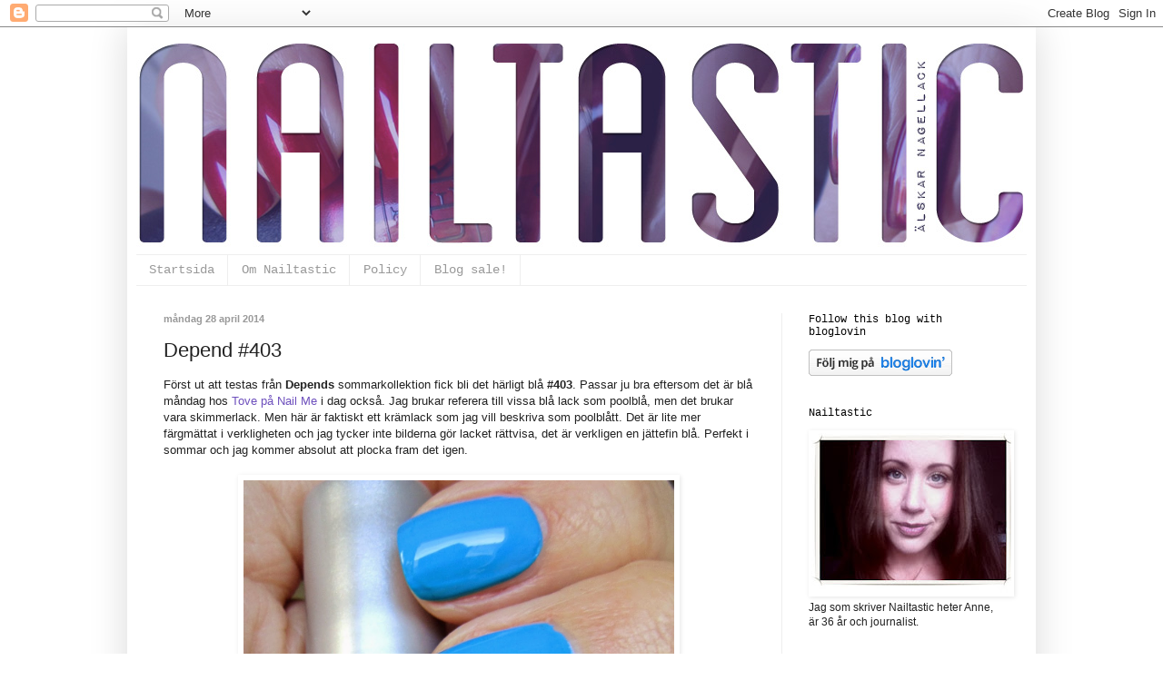

--- FILE ---
content_type: text/html; charset=UTF-8
request_url: https://nailtastic.blogspot.com/2014/04/depend-403.html
body_size: 23117
content:
<!DOCTYPE html>
<html class='v2' dir='ltr' xmlns='http://www.w3.org/1999/xhtml' xmlns:b='http://www.google.com/2005/gml/b' xmlns:data='http://www.google.com/2005/gml/data' xmlns:expr='http://www.google.com/2005/gml/expr'>
<script type='text/javascript'>

  var _gaq = _gaq || [];
  _gaq.push(['_setAccount', 'UA-15094735-1']);
  _gaq.push(['_trackPageview']);

  (function() {
    var ga = document.createElement('script'); ga.type = 'text/javascript'; ga.async = true;
    ga.src = ('https:' == document.location.protocol ? 'https://ssl' : 'http://www') + '.google-analytics.com/ga.js';
    var s = document.getElementsByTagName('script')[0]; s.parentNode.insertBefore(ga, s);
  })();

</script><head>
<link href='https://www.blogger.com/static/v1/widgets/335934321-css_bundle_v2.css' rel='stylesheet' type='text/css'/>
<meta content='width=1100' name='viewport'/>
<meta content='text/html; charset=UTF-8' http-equiv='Content-Type'/>
<meta content='blogger' name='generator'/>
<link href='https://nailtastic.blogspot.com/favicon.ico' rel='icon' type='image/x-icon'/>
<link href='http://nailtastic.blogspot.com/2014/04/depend-403.html' rel='canonical'/>
<link rel="alternate" type="application/atom+xml" title="NAILTASTIC - Atom" href="https://nailtastic.blogspot.com/feeds/posts/default" />
<link rel="alternate" type="application/rss+xml" title="NAILTASTIC - RSS" href="https://nailtastic.blogspot.com/feeds/posts/default?alt=rss" />
<link rel="service.post" type="application/atom+xml" title="NAILTASTIC - Atom" href="https://www.blogger.com/feeds/2038280969723788655/posts/default" />

<link rel="alternate" type="application/atom+xml" title="NAILTASTIC - Atom" href="https://nailtastic.blogspot.com/feeds/2488694136662737547/comments/default" />
<!--Can't find substitution for tag [blog.ieCssRetrofitLinks]-->
<link href='https://blogger.googleusercontent.com/img/b/R29vZ2xl/AVvXsEhyHuWvTbw0x6kbPbEQB5J7SXRxDf36bRXo9sOplzp0kY-r0wJ1UYuuCZhJCNFF3qL1S0HFQJhmRg8Oa2XhrqCoamJOZkuGDZCVR2HyLgbtZSh8O6H5irEgExNtiRqCSmBVmC4JR923zdE/s1600/Depend+403.jpg' rel='image_src'/>
<meta content='http://nailtastic.blogspot.com/2014/04/depend-403.html' property='og:url'/>
<meta content='Depend #403' property='og:title'/>
<meta content=' Först ut att testas från Depends  sommarkollektion fick bli det härligt blå  #403 . Passar ju bra eftersom det är blå måndag hos Tove på Na...' property='og:description'/>
<meta content='https://blogger.googleusercontent.com/img/b/R29vZ2xl/AVvXsEhyHuWvTbw0x6kbPbEQB5J7SXRxDf36bRXo9sOplzp0kY-r0wJ1UYuuCZhJCNFF3qL1S0HFQJhmRg8Oa2XhrqCoamJOZkuGDZCVR2HyLgbtZSh8O6H5irEgExNtiRqCSmBVmC4JR923zdE/w1200-h630-p-k-no-nu/Depend+403.jpg' property='og:image'/>
<title>NAILTASTIC: Depend #403</title>
<style id='page-skin-1' type='text/css'><!--
/*
-----------------------------------------------
Blogger Template Style
Name:     Simple
Designer: Blogger
URL:      www.blogger.com
----------------------------------------------- */
/* Content
----------------------------------------------- */
body {
font: normal normal 12px Arial, Tahoma, Helvetica, FreeSans, sans-serif;
color: #222222;
background: #ffffff url(//2.bp.blogspot.com/-sAF-gpivsng/UBrGOTisLAI/AAAAAAAAG_U/mTFYz0nGT14/s1600/bg.gif) repeat scroll top left;
padding: 0 40px 40px 40px;
}
html body .region-inner {
min-width: 0;
max-width: 100%;
width: auto;
}
h2 {
font-size: 22px;
}
a:link {
text-decoration:none;
color: #6e50bd;
}
a:visited {
text-decoration:none;
color: #665496;
}
a:hover {
text-decoration:underline;
color: #36275b;
}
.body-fauxcolumn-outer .fauxcolumn-inner {
background: transparent none repeat scroll top left;
_background-image: none;
}
.body-fauxcolumn-outer .cap-top {
position: absolute;
z-index: 1;
height: 400px;
width: 100%;
}
.body-fauxcolumn-outer .cap-top .cap-left {
width: 100%;
background: transparent none repeat-x scroll top left;
_background-image: none;
}
.content-outer {
-moz-box-shadow: 0 0 40px rgba(0, 0, 0, .15);
-webkit-box-shadow: 0 0 5px rgba(0, 0, 0, .15);
-goog-ms-box-shadow: 0 0 10px #333333;
box-shadow: 0 0 40px rgba(0, 0, 0, .15);
margin-bottom: 1px;
}
.content-inner {
padding: 10px 10px;
}
.content-inner {
background-color: #ffffff;
}
/* Header
----------------------------------------------- */
.header-outer {
background: transparent none repeat-x scroll 0 -400px;
_background-image: none;
}
.Header h1 {
font: normal normal 60px Arial, Tahoma, Helvetica, FreeSans, sans-serif;
color: #36275b;
text-shadow: -1px -1px 1px rgba(0, 0, 0, .2);
}
.Header h1 a {
color: #36275b;
}
.Header .description {
font-size: 140%;
color: #777777;
}
.header-inner .Header .titlewrapper {
padding: 22px 30px;
}
.header-inner .Header .descriptionwrapper {
padding: 0 30px;
}
/* Tabs
----------------------------------------------- */
.tabs-inner .section:first-child {
border-top: 1px solid #eeeeee;
}
.tabs-inner .section:first-child ul {
margin-top: -1px;
border-top: 1px solid #eeeeee;
border-left: 0 solid #eeeeee;
border-right: 0 solid #eeeeee;
}
.tabs-inner .widget ul {
background: #ffffff url(//www.blogblog.com/1kt/simple/gradients_light.png) repeat-x scroll 0 -800px;
_background-image: none;
border-bottom: 1px solid #eeeeee;
margin-top: 0;
margin-left: -30px;
margin-right: -30px;
}
.tabs-inner .widget li a {
display: inline-block;
padding: .6em 1em;
font: normal normal 14px 'Courier New', Courier, FreeMono, monospace;
color: #999999;
border-left: 1px solid #ffffff;
border-right: 1px solid #eeeeee;
}
.tabs-inner .widget li:first-child a {
border-left: none;
}
.tabs-inner .widget li.selected a, .tabs-inner .widget li a:hover {
color: #000000;
background-color: #ffffff;
text-decoration: none;
}
/* Columns
----------------------------------------------- */
.main-outer {
border-top: 0 solid #eeeeee;
}
.fauxcolumn-left-outer .fauxcolumn-inner {
border-right: 1px solid #eeeeee;
}
.fauxcolumn-right-outer .fauxcolumn-inner {
border-left: 1px solid #eeeeee;
}
/* Headings
----------------------------------------------- */
div.widget > h2,
div.widget h2.title {
margin: 0 0 1em 0;
font: normal normal 12px 'Courier New', Courier, FreeMono, monospace;
color: #000000;
}
/* Widgets
----------------------------------------------- */
.widget .zippy {
color: #999999;
text-shadow: 2px 2px 1px rgba(0, 0, 0, .1);
}
.widget .popular-posts ul {
list-style: none;
}
/* Posts
----------------------------------------------- */
h2.date-header {
font: normal bold 11px Arial, Tahoma, Helvetica, FreeSans, sans-serif;
}
.date-header span {
background-color: transparent;
color: #999999;
padding: inherit;
letter-spacing: inherit;
margin: inherit;
}
.main-inner {
padding-top: 30px;
padding-bottom: 30px;
}
.main-inner .column-center-inner {
padding: 0 15px;
}
.main-inner .column-center-inner .section {
margin: 0 15px;
}
.post {
margin: 0 0 25px 0;
}
h3.post-title, .comments h4 {
font: normal normal 22px Arial, Tahoma, Helvetica, FreeSans, sans-serif;
margin: .75em 0 0;
}
.post-body {
font-size: 110%;
line-height: 1.4;
position: relative;
}
.post-body img, .post-body .tr-caption-container, .Profile img, .Image img,
.BlogList .item-thumbnail img {
padding: 2px;
background: #ffffff;
border: 1px solid #ffffff;
-moz-box-shadow: 1px 1px 5px rgba(0, 0, 0, .1);
-webkit-box-shadow: 1px 1px 5px rgba(0, 0, 0, .1);
box-shadow: 1px 1px 5px rgba(0, 0, 0, .1);
}
.post-body img, .post-body .tr-caption-container {
padding: 5px;
}
.post-body .tr-caption-container {
color: #ffffff;
}
.post-body .tr-caption-container img {
padding: 0;
background: transparent;
border: none;
-moz-box-shadow: 0 0 0 rgba(0, 0, 0, .1);
-webkit-box-shadow: 0 0 0 rgba(0, 0, 0, .1);
box-shadow: 0 0 0 rgba(0, 0, 0, .1);
}
.post-header {
margin: 0 0 1.5em;
line-height: 1.6;
font-size: 90%;
}
.post-footer {
margin: 20px -2px 0;
padding: 5px 10px;
color: #665496;
background-color: #ffffff;
border-bottom: 1px solid #ffffff;
line-height: 1.6;
font-size: 90%;
}
#comments .comment-author {
padding-top: 1.5em;
border-top: 1px solid #eeeeee;
background-position: 0 1.5em;
}
#comments .comment-author:first-child {
padding-top: 0;
border-top: none;
}
.avatar-image-container {
margin: .2em 0 0;
}
#comments .avatar-image-container img {
border: 1px solid #ffffff;
}
/* Comments
----------------------------------------------- */
.comments .comments-content .icon.blog-author {
background-repeat: no-repeat;
background-image: url([data-uri]);
}
.comments .comments-content .loadmore a {
border-top: 1px solid #999999;
border-bottom: 1px solid #999999;
}
.comments .comment-thread.inline-thread {
background-color: #ffffff;
}
.comments .continue {
border-top: 2px solid #999999;
}
/* Accents
---------------------------------------------- */
.section-columns td.columns-cell {
border-left: 1px solid #eeeeee;
}
.blog-pager {
background: transparent none no-repeat scroll top center;
}
.blog-pager-older-link, .home-link,
.blog-pager-newer-link {
background-color: #ffffff;
padding: 5px;
}
.footer-outer {
border-top: 0 dashed #bbbbbb;
}
/* Mobile
----------------------------------------------- */
body.mobile  {
background-size: auto;
}
.mobile .body-fauxcolumn-outer {
background: transparent none repeat scroll top left;
}
.mobile .body-fauxcolumn-outer .cap-top {
background-size: 100% auto;
}
.mobile .content-outer {
-webkit-box-shadow: 0 0 3px rgba(0, 0, 0, .15);
box-shadow: 0 0 3px rgba(0, 0, 0, .15);
}
.mobile .tabs-inner .widget ul {
margin-left: 0;
margin-right: 0;
}
.mobile .post {
margin: 0;
}
.mobile .main-inner .column-center-inner .section {
margin: 0;
}
.mobile .date-header span {
padding: 0.1em 10px;
margin: 0 -10px;
}
.mobile h3.post-title {
margin: 0;
}
.mobile .blog-pager {
background: transparent none no-repeat scroll top center;
}
.mobile .footer-outer {
border-top: none;
}
.mobile .main-inner, .mobile .footer-inner {
background-color: #ffffff;
}
.mobile-index-contents {
color: #222222;
}
.mobile-link-button {
background-color: #6e50bd;
}
.mobile-link-button a:link, .mobile-link-button a:visited {
color: #ffffff;
}
.mobile .tabs-inner .section:first-child {
border-top: none;
}
.mobile .tabs-inner .PageList .widget-content {
background-color: #ffffff;
color: #000000;
border-top: 1px solid #eeeeee;
border-bottom: 1px solid #eeeeee;
}
.mobile .tabs-inner .PageList .widget-content .pagelist-arrow {
border-left: 1px solid #eeeeee;
}

--></style>
<style id='template-skin-1' type='text/css'><!--
body {
min-width: 1000px;
}
.content-outer, .content-fauxcolumn-outer, .region-inner {
min-width: 1000px;
max-width: 1000px;
_width: 1000px;
}
.main-inner .columns {
padding-left: 0;
padding-right: 270px;
}
.main-inner .fauxcolumn-center-outer {
left: 0;
right: 270px;
/* IE6 does not respect left and right together */
_width: expression(this.parentNode.offsetWidth -
parseInt("0") -
parseInt("270px") + 'px');
}
.main-inner .fauxcolumn-left-outer {
width: 0;
}
.main-inner .fauxcolumn-right-outer {
width: 270px;
}
.main-inner .column-left-outer {
width: 0;
right: 100%;
margin-left: -0;
}
.main-inner .column-right-outer {
width: 270px;
margin-right: -270px;
}
#layout {
min-width: 0;
}
#layout .content-outer {
min-width: 0;
width: 800px;
}
#layout .region-inner {
min-width: 0;
width: auto;
}
--></style>
<link href='https://www.blogger.com/dyn-css/authorization.css?targetBlogID=2038280969723788655&amp;zx=4e1eab01-2c02-41fd-bc1b-7c2d9cc27b36' media='none' onload='if(media!=&#39;all&#39;)media=&#39;all&#39;' rel='stylesheet'/><noscript><link href='https://www.blogger.com/dyn-css/authorization.css?targetBlogID=2038280969723788655&amp;zx=4e1eab01-2c02-41fd-bc1b-7c2d9cc27b36' rel='stylesheet'/></noscript>
<meta name='google-adsense-platform-account' content='ca-host-pub-1556223355139109'/>
<meta name='google-adsense-platform-domain' content='blogspot.com'/>

</head>
<body class='loading variant-pale'>
<div class='navbar section' id='navbar'><div class='widget Navbar' data-version='1' id='Navbar1'><script type="text/javascript">
    function setAttributeOnload(object, attribute, val) {
      if(window.addEventListener) {
        window.addEventListener('load',
          function(){ object[attribute] = val; }, false);
      } else {
        window.attachEvent('onload', function(){ object[attribute] = val; });
      }
    }
  </script>
<div id="navbar-iframe-container"></div>
<script type="text/javascript" src="https://apis.google.com/js/platform.js"></script>
<script type="text/javascript">
      gapi.load("gapi.iframes:gapi.iframes.style.bubble", function() {
        if (gapi.iframes && gapi.iframes.getContext) {
          gapi.iframes.getContext().openChild({
              url: 'https://www.blogger.com/navbar/2038280969723788655?po\x3d2488694136662737547\x26origin\x3dhttps://nailtastic.blogspot.com',
              where: document.getElementById("navbar-iframe-container"),
              id: "navbar-iframe"
          });
        }
      });
    </script><script type="text/javascript">
(function() {
var script = document.createElement('script');
script.type = 'text/javascript';
script.src = '//pagead2.googlesyndication.com/pagead/js/google_top_exp.js';
var head = document.getElementsByTagName('head')[0];
if (head) {
head.appendChild(script);
}})();
</script>
</div></div>
<div class='body-fauxcolumns'>
<div class='fauxcolumn-outer body-fauxcolumn-outer'>
<div class='cap-top'>
<div class='cap-left'></div>
<div class='cap-right'></div>
</div>
<div class='fauxborder-left'>
<div class='fauxborder-right'></div>
<div class='fauxcolumn-inner'>
</div>
</div>
<div class='cap-bottom'>
<div class='cap-left'></div>
<div class='cap-right'></div>
</div>
</div>
</div>
<div class='content'>
<div class='content-fauxcolumns'>
<div class='fauxcolumn-outer content-fauxcolumn-outer'>
<div class='cap-top'>
<div class='cap-left'></div>
<div class='cap-right'></div>
</div>
<div class='fauxborder-left'>
<div class='fauxborder-right'></div>
<div class='fauxcolumn-inner'>
</div>
</div>
<div class='cap-bottom'>
<div class='cap-left'></div>
<div class='cap-right'></div>
</div>
</div>
</div>
<div class='content-outer'>
<div class='content-cap-top cap-top'>
<div class='cap-left'></div>
<div class='cap-right'></div>
</div>
<div class='fauxborder-left content-fauxborder-left'>
<div class='fauxborder-right content-fauxborder-right'></div>
<div class='content-inner'>
<header>
<div class='header-outer'>
<div class='header-cap-top cap-top'>
<div class='cap-left'></div>
<div class='cap-right'></div>
</div>
<div class='fauxborder-left header-fauxborder-left'>
<div class='fauxborder-right header-fauxborder-right'></div>
<div class='region-inner header-inner'>
<div class='header section' id='header'><div class='widget Header' data-version='1' id='Header1'>
<div id='header-inner'>
<a href='https://nailtastic.blogspot.com/' style='display: block'>
<img alt='NAILTASTIC' height='240px; ' id='Header1_headerimg' src='https://blogger.googleusercontent.com/img/b/R29vZ2xl/AVvXsEiBnqSOnI9fAST0weMNOk_VVjYZHj2XF89m-RB4aDoFiHVdhCIQvaH6K5CPl9qfY6oy0bwOCnK8ATsJpjFBBgTqOZOZxURofhqocYPNRBDHQFzrI0jhuCfRvzv9n63n_EvD03-laKYTECai/s1600/header5.jpg' style='display: block' width='980px; '/>
</a>
</div>
</div></div>
</div>
</div>
<div class='header-cap-bottom cap-bottom'>
<div class='cap-left'></div>
<div class='cap-right'></div>
</div>
</div>
</header>
<div class='tabs-outer'>
<div class='tabs-cap-top cap-top'>
<div class='cap-left'></div>
<div class='cap-right'></div>
</div>
<div class='fauxborder-left tabs-fauxborder-left'>
<div class='fauxborder-right tabs-fauxborder-right'></div>
<div class='region-inner tabs-inner'>
<div class='tabs section' id='crosscol'><div class='widget PageList' data-version='1' id='PageList1'>
<h2>Menysidor</h2>
<div class='widget-content'>
<ul>
<li>
<a href='https://nailtastic.blogspot.com/'>Startsida</a>
</li>
<li>
<a href='https://nailtastic.blogspot.com/p/om-nailtastic.html'>Om Nailtastic</a>
</li>
<li>
<a href='https://nailtastic.blogspot.com/p/policy.html'>Policy</a>
</li>
<li>
<a href='https://nailtastic.blogspot.com/p/blog-sale.html'>Blog sale!</a>
</li>
</ul>
<div class='clear'></div>
</div>
</div></div>
<div class='tabs no-items section' id='crosscol-overflow'></div>
</div>
</div>
<div class='tabs-cap-bottom cap-bottom'>
<div class='cap-left'></div>
<div class='cap-right'></div>
</div>
</div>
<div class='main-outer'>
<div class='main-cap-top cap-top'>
<div class='cap-left'></div>
<div class='cap-right'></div>
</div>
<div class='fauxborder-left main-fauxborder-left'>
<div class='fauxborder-right main-fauxborder-right'></div>
<div class='region-inner main-inner'>
<div class='columns fauxcolumns'>
<div class='fauxcolumn-outer fauxcolumn-center-outer'>
<div class='cap-top'>
<div class='cap-left'></div>
<div class='cap-right'></div>
</div>
<div class='fauxborder-left'>
<div class='fauxborder-right'></div>
<div class='fauxcolumn-inner'>
</div>
</div>
<div class='cap-bottom'>
<div class='cap-left'></div>
<div class='cap-right'></div>
</div>
</div>
<div class='fauxcolumn-outer fauxcolumn-left-outer'>
<div class='cap-top'>
<div class='cap-left'></div>
<div class='cap-right'></div>
</div>
<div class='fauxborder-left'>
<div class='fauxborder-right'></div>
<div class='fauxcolumn-inner'>
</div>
</div>
<div class='cap-bottom'>
<div class='cap-left'></div>
<div class='cap-right'></div>
</div>
</div>
<div class='fauxcolumn-outer fauxcolumn-right-outer'>
<div class='cap-top'>
<div class='cap-left'></div>
<div class='cap-right'></div>
</div>
<div class='fauxborder-left'>
<div class='fauxborder-right'></div>
<div class='fauxcolumn-inner'>
</div>
</div>
<div class='cap-bottom'>
<div class='cap-left'></div>
<div class='cap-right'></div>
</div>
</div>
<!-- corrects IE6 width calculation -->
<div class='columns-inner'>
<div class='column-center-outer'>
<div class='column-center-inner'>
<div class='main section' id='main'><div class='widget Blog' data-version='1' id='Blog1'>
<div class='blog-posts hfeed'>

          <div class="date-outer">
        
<h2 class='date-header'><span>måndag 28 april 2014</span></h2>

          <div class="date-posts">
        
<div class='post-outer'>
<div class='post hentry' itemprop='blogPost' itemscope='itemscope' itemtype='http://schema.org/BlogPosting'>
<meta content='https://blogger.googleusercontent.com/img/b/R29vZ2xl/AVvXsEhyHuWvTbw0x6kbPbEQB5J7SXRxDf36bRXo9sOplzp0kY-r0wJ1UYuuCZhJCNFF3qL1S0HFQJhmRg8Oa2XhrqCoamJOZkuGDZCVR2HyLgbtZSh8O6H5irEgExNtiRqCSmBVmC4JR923zdE/s1600/Depend+403.jpg' itemprop='image_url'/>
<meta content='2038280969723788655' itemprop='blogId'/>
<meta content='2488694136662737547' itemprop='postId'/>
<a name='2488694136662737547'></a>
<h3 class='post-title entry-title' itemprop='name'>
Depend #403
</h3>
<div class='post-header'>
<div class='post-header-line-1'></div>
</div>
<div class='post-body entry-content' id='post-body-2488694136662737547' itemprop='description articleBody'>
<div class="separator" style="clear: both; text-align: left;">
Först ut att testas från <b>Depends</b> sommarkollektion fick bli det härligt blå<b> #403</b>. Passar ju bra eftersom det är blå måndag hos <a href="http://nailme.blogg.se/" target="_blank">Tove på Nail Me</a> i dag också. Jag brukar referera till vissa blå lack som poolblå, men det brukar vara skimmerlack. Men här är faktiskt ett krämlack som jag vill beskriva som poolblått. Det är lite mer färgmättat i verkligheten och jag tycker inte bilderna gör lacket rättvisa, det är verkligen en jättefin blå. Perfekt i sommar och jag kommer absolut att plocka fram det igen.&nbsp;</div>
<br />
<div class="separator" style="clear: both; text-align: center;">
<a href="https://blogger.googleusercontent.com/img/b/R29vZ2xl/AVvXsEhyHuWvTbw0x6kbPbEQB5J7SXRxDf36bRXo9sOplzp0kY-r0wJ1UYuuCZhJCNFF3qL1S0HFQJhmRg8Oa2XhrqCoamJOZkuGDZCVR2HyLgbtZSh8O6H5irEgExNtiRqCSmBVmC4JR923zdE/s1600/Depend+403.jpg" imageanchor="1" style="margin-left: 1em; margin-right: 1em; text-align: center;"><img border="0" height="640" src="https://blogger.googleusercontent.com/img/b/R29vZ2xl/AVvXsEhyHuWvTbw0x6kbPbEQB5J7SXRxDf36bRXo9sOplzp0kY-r0wJ1UYuuCZhJCNFF3qL1S0HFQJhmRg8Oa2XhrqCoamJOZkuGDZCVR2HyLgbtZSh8O6H5irEgExNtiRqCSmBVmC4JR923zdE/s1600/Depend+403.jpg" width="474" /></a></div>
<br />
<br />
<a href="https://blogger.googleusercontent.com/img/b/R29vZ2xl/AVvXsEjLuYOz7c2AT5z-jgk8_4auJcBPoNRD_OuZiOe8ZNzEz9qoSSMo8JBPUwlrsyq9h283UzunHhgHovvJ3hb_fv21wS0dqvCjsMZ8FnbhdqiYZTwC-koh3H3RzBLIbdkbMcJ_REhrQIruMUI/s1600/Depend+403+1.jpg" imageanchor="1" style="margin-left: 1em; margin-right: 1em; text-align: center;"><img border="0" height="322" src="https://blogger.googleusercontent.com/img/b/R29vZ2xl/AVvXsEjLuYOz7c2AT5z-jgk8_4auJcBPoNRD_OuZiOe8ZNzEz9qoSSMo8JBPUwlrsyq9h283UzunHhgHovvJ3hb_fv21wS0dqvCjsMZ8FnbhdqiYZTwC-koh3H3RzBLIbdkbMcJ_REhrQIruMUI/s1600/Depend+403+1.jpg" width="640" /></a><br />
<br />
<a href="https://blogger.googleusercontent.com/img/b/R29vZ2xl/AVvXsEi0mW5flFo6_47TVFQ1YEsd4hEAZbSAeF2dg30BK6XI3u9MQpoHbDfMuakBMbDVo0iZm96ElVpiW0YWYUI7ZUTyVZvveqsnC7v350m9-CwK4fKKj09PBhqCookSg6FAEVpjBiL4uJQnzFE/s1600/Depend+403+2.jpg" imageanchor="1" style="margin-left: 1em; margin-right: 1em; text-align: center;"><img border="0" height="486" src="https://blogger.googleusercontent.com/img/b/R29vZ2xl/AVvXsEi0mW5flFo6_47TVFQ1YEsd4hEAZbSAeF2dg30BK6XI3u9MQpoHbDfMuakBMbDVo0iZm96ElVpiW0YWYUI7ZUTyVZvveqsnC7v350m9-CwK4fKKj09PBhqCookSg6FAEVpjBiL4uJQnzFE/s1600/Depend+403+2.jpg" width="640" /></a><br />
<br />
<div class="separator" style="clear: both; text-align: center;">
<a href="https://blogger.googleusercontent.com/img/b/R29vZ2xl/AVvXsEjM84F6DpSiVs2WSaRsDXTnnBniHACwq621DFv6VzEyoOZFl7AAwwUJ73FsQj6FR9_9ZgutVV9zRFp4DQH8UboDvR5F35XyK9ke15vNXnKbvaydmACO2ZdVcyDBVFYoGTwu5lOPa04eMCA/s1600/Depend+403+3.jpg" imageanchor="1" style="margin-left: 1em; margin-right: 1em; text-align: center;"><img border="0" height="640" src="https://blogger.googleusercontent.com/img/b/R29vZ2xl/AVvXsEjM84F6DpSiVs2WSaRsDXTnnBniHACwq621DFv6VzEyoOZFl7AAwwUJ73FsQj6FR9_9ZgutVV9zRFp4DQH8UboDvR5F35XyK9ke15vNXnKbvaydmACO2ZdVcyDBVFYoGTwu5lOPa04eMCA/s1600/Depend+403+3.jpg" width="550" /></a></div>
<br />
Det är alltså lite mer intensivt i färgen än vad mina bilder visar och det har också någon droppe grönt i sig. Jag är inte nöjd med bilderna den här gången. Jag hoppas ni tar er en titt på #403 om ni har vägarna förbi ett ställe som säljer Depend, för det är verkligen en enormt härlig blå. Jag är förtjust!<br />
<br />
Jag har två lager på bilderna och formulan är mycket bra. Perfekt tjocklek och lättkontrollerat.<br />
<br />
<b>Mitt betyg:</b> 4/5<br />
<br />
<i><b>Depend #403</b> is a gorgeous blue creme. It's a tad bit more green than my pictures suggest and also a little more saturated. I really love this, it's a perfect blue for summer. I'll definitely wear it again.</i>
<div style='clear: both;'></div>
</div>
<div class='post-footer'>
<div class='post-footer-line post-footer-line-1'><span class='post-author vcard'>
Upplagd av
<span class='fn' itemprop='author' itemscope='itemscope' itemtype='http://schema.org/Person'>
<meta content='https://www.blogger.com/profile/11385805424563771879' itemprop='url'/>
<a class='g-profile' href='https://www.blogger.com/profile/11385805424563771879' rel='author' title='author profile'>
<span itemprop='name'>Nailtastic</span>
</a>
</span>
</span>
<span class='post-timestamp'>
kl.
<meta content='http://nailtastic.blogspot.com/2014/04/depend-403.html' itemprop='url'/>
<a class='timestamp-link' href='https://nailtastic.blogspot.com/2014/04/depend-403.html' rel='bookmark' title='permanent link'><abbr class='published' itemprop='datePublished' title='2014-04-28T07:00:00+02:00'>07:00</abbr></a>
</span>
<span class='post-comment-link'>
</span>
<span class='post-icons'>
<span class='item-control blog-admin pid-669737145'>
<a href='https://www.blogger.com/post-edit.g?blogID=2038280969723788655&postID=2488694136662737547&from=pencil' title='Redigera inlägg'>
<img alt='' class='icon-action' height='18' src='https://resources.blogblog.com/img/icon18_edit_allbkg.gif' width='18'/>
</a>
</span>
</span>
<span class='post-backlinks post-comment-link'>
</span>
<div class='post-share-buttons goog-inline-block'>
<a class='goog-inline-block share-button sb-email' href='https://www.blogger.com/share-post.g?blogID=2038280969723788655&postID=2488694136662737547&target=email' target='_blank' title='Skicka med e-post'><span class='share-button-link-text'>Skicka med e-post</span></a><a class='goog-inline-block share-button sb-blog' href='https://www.blogger.com/share-post.g?blogID=2038280969723788655&postID=2488694136662737547&target=blog' onclick='window.open(this.href, "_blank", "height=270,width=475"); return false;' target='_blank' title='BlogThis!'><span class='share-button-link-text'>BlogThis!</span></a><a class='goog-inline-block share-button sb-twitter' href='https://www.blogger.com/share-post.g?blogID=2038280969723788655&postID=2488694136662737547&target=twitter' target='_blank' title='Dela på X'><span class='share-button-link-text'>Dela på X</span></a><a class='goog-inline-block share-button sb-facebook' href='https://www.blogger.com/share-post.g?blogID=2038280969723788655&postID=2488694136662737547&target=facebook' onclick='window.open(this.href, "_blank", "height=430,width=640"); return false;' target='_blank' title='Dela på Facebook'><span class='share-button-link-text'>Dela på Facebook</span></a><a class='goog-inline-block share-button sb-pinterest' href='https://www.blogger.com/share-post.g?blogID=2038280969723788655&postID=2488694136662737547&target=pinterest' target='_blank' title='Dela på Pinterest'><span class='share-button-link-text'>Dela på Pinterest</span></a>
</div>
</div>
<div class='post-footer-line post-footer-line-2'><span class='post-labels'>
Etiketter:
<a href='https://nailtastic.blogspot.com/search/label/Bl%C3%A5tt' rel='tag'>Blått</a>,
<a href='https://nailtastic.blogspot.com/search/label/Depend' rel='tag'>Depend</a>
</span>
</div>
<div class='post-footer-line post-footer-line-3'></div>
</div>
</div>
<div class='comments' id='comments'>
<a name='comments'></a>
<h4>10 kommentarer:</h4>
<div class='comments-content'>
<script async='async' src='' type='text/javascript'></script>
<script type='text/javascript'>
    (function() {
      var items = null;
      var msgs = null;
      var config = {};

// <![CDATA[
      var cursor = null;
      if (items && items.length > 0) {
        cursor = parseInt(items[items.length - 1].timestamp) + 1;
      }

      var bodyFromEntry = function(entry) {
        var text = (entry &&
                    ((entry.content && entry.content.$t) ||
                     (entry.summary && entry.summary.$t))) ||
            '';
        if (entry && entry.gd$extendedProperty) {
          for (var k in entry.gd$extendedProperty) {
            if (entry.gd$extendedProperty[k].name == 'blogger.contentRemoved') {
              return '<span class="deleted-comment">' + text + '</span>';
            }
          }
        }
        return text;
      }

      var parse = function(data) {
        cursor = null;
        var comments = [];
        if (data && data.feed && data.feed.entry) {
          for (var i = 0, entry; entry = data.feed.entry[i]; i++) {
            var comment = {};
            // comment ID, parsed out of the original id format
            var id = /blog-(\d+).post-(\d+)/.exec(entry.id.$t);
            comment.id = id ? id[2] : null;
            comment.body = bodyFromEntry(entry);
            comment.timestamp = Date.parse(entry.published.$t) + '';
            if (entry.author && entry.author.constructor === Array) {
              var auth = entry.author[0];
              if (auth) {
                comment.author = {
                  name: (auth.name ? auth.name.$t : undefined),
                  profileUrl: (auth.uri ? auth.uri.$t : undefined),
                  avatarUrl: (auth.gd$image ? auth.gd$image.src : undefined)
                };
              }
            }
            if (entry.link) {
              if (entry.link[2]) {
                comment.link = comment.permalink = entry.link[2].href;
              }
              if (entry.link[3]) {
                var pid = /.*comments\/default\/(\d+)\?.*/.exec(entry.link[3].href);
                if (pid && pid[1]) {
                  comment.parentId = pid[1];
                }
              }
            }
            comment.deleteclass = 'item-control blog-admin';
            if (entry.gd$extendedProperty) {
              for (var k in entry.gd$extendedProperty) {
                if (entry.gd$extendedProperty[k].name == 'blogger.itemClass') {
                  comment.deleteclass += ' ' + entry.gd$extendedProperty[k].value;
                } else if (entry.gd$extendedProperty[k].name == 'blogger.displayTime') {
                  comment.displayTime = entry.gd$extendedProperty[k].value;
                }
              }
            }
            comments.push(comment);
          }
        }
        return comments;
      };

      var paginator = function(callback) {
        if (hasMore()) {
          var url = config.feed + '?alt=json&v=2&orderby=published&reverse=false&max-results=50';
          if (cursor) {
            url += '&published-min=' + new Date(cursor).toISOString();
          }
          window.bloggercomments = function(data) {
            var parsed = parse(data);
            cursor = parsed.length < 50 ? null
                : parseInt(parsed[parsed.length - 1].timestamp) + 1
            callback(parsed);
            window.bloggercomments = null;
          }
          url += '&callback=bloggercomments';
          var script = document.createElement('script');
          script.type = 'text/javascript';
          script.src = url;
          document.getElementsByTagName('head')[0].appendChild(script);
        }
      };
      var hasMore = function() {
        return !!cursor;
      };
      var getMeta = function(key, comment) {
        if ('iswriter' == key) {
          var matches = !!comment.author
              && comment.author.name == config.authorName
              && comment.author.profileUrl == config.authorUrl;
          return matches ? 'true' : '';
        } else if ('deletelink' == key) {
          return config.baseUri + '/comment/delete/'
               + config.blogId + '/' + comment.id;
        } else if ('deleteclass' == key) {
          return comment.deleteclass;
        }
        return '';
      };

      var replybox = null;
      var replyUrlParts = null;
      var replyParent = undefined;

      var onReply = function(commentId, domId) {
        if (replybox == null) {
          // lazily cache replybox, and adjust to suit this style:
          replybox = document.getElementById('comment-editor');
          if (replybox != null) {
            replybox.height = '250px';
            replybox.style.display = 'block';
            replyUrlParts = replybox.src.split('#');
          }
        }
        if (replybox && (commentId !== replyParent)) {
          replybox.src = '';
          document.getElementById(domId).insertBefore(replybox, null);
          replybox.src = replyUrlParts[0]
              + (commentId ? '&parentID=' + commentId : '')
              + '#' + replyUrlParts[1];
          replyParent = commentId;
        }
      };

      var hash = (window.location.hash || '#').substring(1);
      var startThread, targetComment;
      if (/^comment-form_/.test(hash)) {
        startThread = hash.substring('comment-form_'.length);
      } else if (/^c[0-9]+$/.test(hash)) {
        targetComment = hash.substring(1);
      }

      // Configure commenting API:
      var configJso = {
        'maxDepth': config.maxThreadDepth
      };
      var provider = {
        'id': config.postId,
        'data': items,
        'loadNext': paginator,
        'hasMore': hasMore,
        'getMeta': getMeta,
        'onReply': onReply,
        'rendered': true,
        'initComment': targetComment,
        'initReplyThread': startThread,
        'config': configJso,
        'messages': msgs
      };

      var render = function() {
        if (window.goog && window.goog.comments) {
          var holder = document.getElementById('comment-holder');
          window.goog.comments.render(holder, provider);
        }
      };

      // render now, or queue to render when library loads:
      if (window.goog && window.goog.comments) {
        render();
      } else {
        window.goog = window.goog || {};
        window.goog.comments = window.goog.comments || {};
        window.goog.comments.loadQueue = window.goog.comments.loadQueue || [];
        window.goog.comments.loadQueue.push(render);
      }
    })();
// ]]>
  </script>
<div id='comment-holder'>
<div class="comment-thread toplevel-thread"><ol id="top-ra"><li class="comment" id="c6288245478954838121"><div class="avatar-image-container"><img src="//blogger.googleusercontent.com/img/b/R29vZ2xl/AVvXsEgcE7OLVXkrUPgLW3R5dsYFJEBgI3yMNaM1BvKy8vjXjXtuHZXqO6mdDREoS1eIW41ss8q7_Xo_D_nuZaYvy_Sun5TqFl9aWY3iWjhVDfhhr2MA8T4OtdrPnpTooMeSk7c/s45-c/Fil+2015-05-08+20+24+40.jpeg" alt=""/></div><div class="comment-block"><div class="comment-header"><cite class="user"><a href="https://www.blogger.com/profile/02870543912623940234" rel="nofollow">Emelie</a></cite><span class="icon user "></span><span class="datetime secondary-text"><a rel="nofollow" href="https://nailtastic.blogspot.com/2014/04/depend-403.html?showComment=1398665492399#c6288245478954838121">28 april 2014 kl. 08:11</a></span></div><p class="comment-content">Såg ut att vara en väldigt härlig blå! Får nog spana in denna :)</p><span class="comment-actions secondary-text"><a class="comment-reply" target="_self" data-comment-id="6288245478954838121">Svara</a><span class="item-control blog-admin blog-admin pid-796130318"><a target="_self" href="https://www.blogger.com/comment/delete/2038280969723788655/6288245478954838121">Radera</a></span></span></div><div class="comment-replies"><div id="c6288245478954838121-rt" class="comment-thread inline-thread hidden"><span class="thread-toggle thread-expanded"><span class="thread-arrow"></span><span class="thread-count"><a target="_self">Svar</a></span></span><ol id="c6288245478954838121-ra" class="thread-chrome thread-expanded"><div></div><div id="c6288245478954838121-continue" class="continue"><a class="comment-reply" target="_self" data-comment-id="6288245478954838121">Svara</a></div></ol></div></div><div class="comment-replybox-single" id="c6288245478954838121-ce"></div></li><li class="comment" id="c7271955291955395141"><div class="avatar-image-container"><img src="//resources.blogblog.com/img/blank.gif" alt=""/></div><div class="comment-block"><div class="comment-header"><cite class="user"><a href="http://opalix.blogg.se/" rel="nofollow">Zophie</a></cite><span class="icon user "></span><span class="datetime secondary-text"><a rel="nofollow" href="https://nailtastic.blogspot.com/2014/04/depend-403.html?showComment=1398666656671#c7271955291955395141">28 april 2014 kl. 08:30</a></span></div><p class="comment-content">Väldigt vacker blå färg! Ska spana in den lite närmare när jag hittar den! =)</p><span class="comment-actions secondary-text"><a class="comment-reply" target="_self" data-comment-id="7271955291955395141">Svara</a><span class="item-control blog-admin blog-admin pid-446071245"><a target="_self" href="https://www.blogger.com/comment/delete/2038280969723788655/7271955291955395141">Radera</a></span></span></div><div class="comment-replies"><div id="c7271955291955395141-rt" class="comment-thread inline-thread hidden"><span class="thread-toggle thread-expanded"><span class="thread-arrow"></span><span class="thread-count"><a target="_self">Svar</a></span></span><ol id="c7271955291955395141-ra" class="thread-chrome thread-expanded"><div></div><div id="c7271955291955395141-continue" class="continue"><a class="comment-reply" target="_self" data-comment-id="7271955291955395141">Svara</a></div></ol></div></div><div class="comment-replybox-single" id="c7271955291955395141-ce"></div></li><li class="comment" id="c8081713584671128263"><div class="avatar-image-container"><img src="//resources.blogblog.com/img/blank.gif" alt=""/></div><div class="comment-block"><div class="comment-header"><cite class="user">Anonym</cite><span class="icon user "></span><span class="datetime secondary-text"><a rel="nofollow" href="https://nailtastic.blogspot.com/2014/04/depend-403.html?showComment=1398666745064#c8081713584671128263">28 april 2014 kl. 08:32</a></span></div><p class="comment-content">Plastigt... härligt blått! Ursnyggt!<br>Kram Maria </p><span class="comment-actions secondary-text"><a class="comment-reply" target="_self" data-comment-id="8081713584671128263">Svara</a><span class="item-control blog-admin blog-admin pid-446071245"><a target="_self" href="https://www.blogger.com/comment/delete/2038280969723788655/8081713584671128263">Radera</a></span></span></div><div class="comment-replies"><div id="c8081713584671128263-rt" class="comment-thread inline-thread hidden"><span class="thread-toggle thread-expanded"><span class="thread-arrow"></span><span class="thread-count"><a target="_self">Svar</a></span></span><ol id="c8081713584671128263-ra" class="thread-chrome thread-expanded"><div></div><div id="c8081713584671128263-continue" class="continue"><a class="comment-reply" target="_self" data-comment-id="8081713584671128263">Svara</a></div></ol></div></div><div class="comment-replybox-single" id="c8081713584671128263-ce"></div></li><li class="comment" id="c165329214722407031"><div class="avatar-image-container"><img src="//www.blogger.com/img/blogger_logo_round_35.png" alt=""/></div><div class="comment-block"><div class="comment-header"><cite class="user"><a href="https://www.blogger.com/profile/09007745057420241893" rel="nofollow">Unknown</a></cite><span class="icon user "></span><span class="datetime secondary-text"><a rel="nofollow" href="https://nailtastic.blogspot.com/2014/04/depend-403.html?showComment=1398670547079#c165329214722407031">28 april 2014 kl. 09:35</a></span></div><p class="comment-content">Väldigt sommrigt måste jag säga. :-)</p><span class="comment-actions secondary-text"><a class="comment-reply" target="_self" data-comment-id="165329214722407031">Svara</a><span class="item-control blog-admin blog-admin pid-768972780"><a target="_self" href="https://www.blogger.com/comment/delete/2038280969723788655/165329214722407031">Radera</a></span></span></div><div class="comment-replies"><div id="c165329214722407031-rt" class="comment-thread inline-thread hidden"><span class="thread-toggle thread-expanded"><span class="thread-arrow"></span><span class="thread-count"><a target="_self">Svar</a></span></span><ol id="c165329214722407031-ra" class="thread-chrome thread-expanded"><div></div><div id="c165329214722407031-continue" class="continue"><a class="comment-reply" target="_self" data-comment-id="165329214722407031">Svara</a></div></ol></div></div><div class="comment-replybox-single" id="c165329214722407031-ce"></div></li><li class="comment" id="c7304123945143574581"><div class="avatar-image-container"><img src="//www.blogger.com/img/blogger_logo_round_35.png" alt=""/></div><div class="comment-block"><div class="comment-header"><cite class="user"><a href="https://www.blogger.com/profile/09007745057420241893" rel="nofollow">Unknown</a></cite><span class="icon user "></span><span class="datetime secondary-text"><a rel="nofollow" href="https://nailtastic.blogspot.com/2014/04/depend-403.html?showComment=1398670548137#c7304123945143574581">28 april 2014 kl. 09:35</a></span></div><p class="comment-content">Väldigt sommrigt måste jag säga. :-)</p><span class="comment-actions secondary-text"><a class="comment-reply" target="_self" data-comment-id="7304123945143574581">Svara</a><span class="item-control blog-admin blog-admin pid-768972780"><a target="_self" href="https://www.blogger.com/comment/delete/2038280969723788655/7304123945143574581">Radera</a></span></span></div><div class="comment-replies"><div id="c7304123945143574581-rt" class="comment-thread inline-thread hidden"><span class="thread-toggle thread-expanded"><span class="thread-arrow"></span><span class="thread-count"><a target="_self">Svar</a></span></span><ol id="c7304123945143574581-ra" class="thread-chrome thread-expanded"><div></div><div id="c7304123945143574581-continue" class="continue"><a class="comment-reply" target="_self" data-comment-id="7304123945143574581">Svara</a></div></ol></div></div><div class="comment-replybox-single" id="c7304123945143574581-ce"></div></li><li class="comment" id="c3137411018735646032"><div class="avatar-image-container"><img src="//resources.blogblog.com/img/blank.gif" alt=""/></div><div class="comment-block"><div class="comment-header"><cite class="user">emmy</cite><span class="icon user "></span><span class="datetime secondary-text"><a rel="nofollow" href="https://nailtastic.blogspot.com/2014/04/depend-403.html?showComment=1398692285480#c3137411018735646032">28 april 2014 kl. 15:38</a></span></div><p class="comment-content">Riktigt tjusigt!</p><span class="comment-actions secondary-text"><a class="comment-reply" target="_self" data-comment-id="3137411018735646032">Svara</a><span class="item-control blog-admin blog-admin pid-446071245"><a target="_self" href="https://www.blogger.com/comment/delete/2038280969723788655/3137411018735646032">Radera</a></span></span></div><div class="comment-replies"><div id="c3137411018735646032-rt" class="comment-thread inline-thread hidden"><span class="thread-toggle thread-expanded"><span class="thread-arrow"></span><span class="thread-count"><a target="_self">Svar</a></span></span><ol id="c3137411018735646032-ra" class="thread-chrome thread-expanded"><div></div><div id="c3137411018735646032-continue" class="continue"><a class="comment-reply" target="_self" data-comment-id="3137411018735646032">Svara</a></div></ol></div></div><div class="comment-replybox-single" id="c3137411018735646032-ce"></div></li><li class="comment" id="c1675814868145979814"><div class="avatar-image-container"><img src="//resources.blogblog.com/img/blank.gif" alt=""/></div><div class="comment-block"><div class="comment-header"><cite class="user"><a href="http://nailme.blogg.se" rel="nofollow">Tove</a></cite><span class="icon user "></span><span class="datetime secondary-text"><a rel="nofollow" href="https://nailtastic.blogspot.com/2014/04/depend-403.html?showComment=1398703842325#c1675814868145979814">28 april 2014 kl. 18:50</a></span></div><p class="comment-content">Men gud vilket härligt sommarlack - det där kan jag nästan lova kommer leta sig hem till mig på något automagiskt sätt.. <br>Kul att du är med idag! =)</p><span class="comment-actions secondary-text"><a class="comment-reply" target="_self" data-comment-id="1675814868145979814">Svara</a><span class="item-control blog-admin blog-admin pid-446071245"><a target="_self" href="https://www.blogger.com/comment/delete/2038280969723788655/1675814868145979814">Radera</a></span></span></div><div class="comment-replies"><div id="c1675814868145979814-rt" class="comment-thread inline-thread hidden"><span class="thread-toggle thread-expanded"><span class="thread-arrow"></span><span class="thread-count"><a target="_self">Svar</a></span></span><ol id="c1675814868145979814-ra" class="thread-chrome thread-expanded"><div></div><div id="c1675814868145979814-continue" class="continue"><a class="comment-reply" target="_self" data-comment-id="1675814868145979814">Svara</a></div></ol></div></div><div class="comment-replybox-single" id="c1675814868145979814-ce"></div></li><li class="comment" id="c2592319077551312637"><div class="avatar-image-container"><img src="//resources.blogblog.com/img/blank.gif" alt=""/></div><div class="comment-block"><div class="comment-header"><cite class="user"><a href="http://elmika.se" rel="nofollow">Mi</a></cite><span class="icon user "></span><span class="datetime secondary-text"><a rel="nofollow" href="https://nailtastic.blogspot.com/2014/04/depend-403.html?showComment=1398709037131#c2592319077551312637">28 april 2014 kl. 20:17</a></span></div><p class="comment-content">Snyggt! Jag tänker på Leighton Denny Get Your Côte, och jag älskar såna nyanser :D</p><span class="comment-actions secondary-text"><a class="comment-reply" target="_self" data-comment-id="2592319077551312637">Svara</a><span class="item-control blog-admin blog-admin pid-446071245"><a target="_self" href="https://www.blogger.com/comment/delete/2038280969723788655/2592319077551312637">Radera</a></span></span></div><div class="comment-replies"><div id="c2592319077551312637-rt" class="comment-thread inline-thread hidden"><span class="thread-toggle thread-expanded"><span class="thread-arrow"></span><span class="thread-count"><a target="_self">Svar</a></span></span><ol id="c2592319077551312637-ra" class="thread-chrome thread-expanded"><div></div><div id="c2592319077551312637-continue" class="continue"><a class="comment-reply" target="_self" data-comment-id="2592319077551312637">Svara</a></div></ol></div></div><div class="comment-replybox-single" id="c2592319077551312637-ce"></div></li><li class="comment" id="c2002688576208722085"><div class="avatar-image-container"><img src="//blogger.googleusercontent.com/img/b/R29vZ2xl/AVvXsEh9LGUwAQ21QEuXtEmwGNNAaEEi36uApbOYeeL92trnUoxZ7xDPnD5Y0oEhG_ADhuLzRi7FIalHtcaI-rbe7sL9MOWTTc_SNQVvSnWPYFaeNZivkXsx67ZIBtbwmm26-kU/s45-c/dsc04469_175600463.jpg" alt=""/></div><div class="comment-block"><div class="comment-header"><cite class="user"><a href="https://www.blogger.com/profile/04364474362376904562" rel="nofollow">Sminkan</a></cite><span class="icon user "></span><span class="datetime secondary-text"><a rel="nofollow" href="https://nailtastic.blogspot.com/2014/04/depend-403.html?showComment=1398923291457#c2002688576208722085">1 maj 2014 kl. 07:48</a></span></div><p class="comment-content">Sommarblå!</p><span class="comment-actions secondary-text"><a class="comment-reply" target="_self" data-comment-id="2002688576208722085">Svara</a><span class="item-control blog-admin blog-admin pid-1160883941"><a target="_self" href="https://www.blogger.com/comment/delete/2038280969723788655/2002688576208722085">Radera</a></span></span></div><div class="comment-replies"><div id="c2002688576208722085-rt" class="comment-thread inline-thread hidden"><span class="thread-toggle thread-expanded"><span class="thread-arrow"></span><span class="thread-count"><a target="_self">Svar</a></span></span><ol id="c2002688576208722085-ra" class="thread-chrome thread-expanded"><div></div><div id="c2002688576208722085-continue" class="continue"><a class="comment-reply" target="_self" data-comment-id="2002688576208722085">Svara</a></div></ol></div></div><div class="comment-replybox-single" id="c2002688576208722085-ce"></div></li><li class="comment" id="c2033894778347913887"><div class="avatar-image-container"><img src="//blogger.googleusercontent.com/img/b/R29vZ2xl/AVvXsEgpIF3mhSBKs6IttOb_3eT0BjQbpAJ-DjMxahZHlUT5SnYPHWNOe82hMtHcI1crv5ktDmST6zdtdFsBoVQnmFRWd8AbsBE3ibRtrIvI7xySln7cAMF2Y7zx_U1QE_gyUw/s45-c/Bild.jpg" alt=""/></div><div class="comment-block"><div class="comment-header"><cite class="user"><a href="https://www.blogger.com/profile/05309131061596600731" rel="nofollow">Little Miss Nailpolish</a></cite><span class="icon user "></span><span class="datetime secondary-text"><a rel="nofollow" href="https://nailtastic.blogspot.com/2014/04/depend-403.html?showComment=1398968623837#c2033894778347913887">1 maj 2014 kl. 20:23</a></span></div><p class="comment-content">Inte unikt, men vackert ändå!</p><span class="comment-actions secondary-text"><a class="comment-reply" target="_self" data-comment-id="2033894778347913887">Svara</a><span class="item-control blog-admin blog-admin pid-1729035294"><a target="_self" href="https://www.blogger.com/comment/delete/2038280969723788655/2033894778347913887">Radera</a></span></span></div><div class="comment-replies"><div id="c2033894778347913887-rt" class="comment-thread inline-thread hidden"><span class="thread-toggle thread-expanded"><span class="thread-arrow"></span><span class="thread-count"><a target="_self">Svar</a></span></span><ol id="c2033894778347913887-ra" class="thread-chrome thread-expanded"><div></div><div id="c2033894778347913887-continue" class="continue"><a class="comment-reply" target="_self" data-comment-id="2033894778347913887">Svara</a></div></ol></div></div><div class="comment-replybox-single" id="c2033894778347913887-ce"></div></li></ol><div id="top-continue" class="continue"><a class="comment-reply" target="_self">Lägg till kommentar</a></div><div class="comment-replybox-thread" id="top-ce"></div><div class="loadmore hidden" data-post-id="2488694136662737547"><a target="_self">Läs in mer...</a></div></div>
</div>
</div>
<p class='comment-footer'>
<div class='comment-form'>
<a name='comment-form'></a>
<p>Kommentera gärna!</p>
<a href='https://www.blogger.com/comment/frame/2038280969723788655?po=2488694136662737547&hl=sv&saa=85391&origin=https://nailtastic.blogspot.com' id='comment-editor-src'></a>
<iframe allowtransparency='true' class='blogger-iframe-colorize blogger-comment-from-post' frameborder='0' height='410px' id='comment-editor' name='comment-editor' src='' width='100%'></iframe>
<script src='https://www.blogger.com/static/v1/jsbin/2830521187-comment_from_post_iframe.js' type='text/javascript'></script>
<script type='text/javascript'>
      BLOG_CMT_createIframe('https://www.blogger.com/rpc_relay.html');
    </script>
</div>
</p>
<div id='backlinks-container'>
<div id='Blog1_backlinks-container'>
</div>
</div>
</div>
</div>

        </div></div>
      
</div>
<div class='blog-pager' id='blog-pager'>
<span id='blog-pager-newer-link'>
<a class='blog-pager-newer-link' href='https://nailtastic.blogspot.com/2014/04/opi-nordic-collection-flaskbilder.html' id='Blog1_blog-pager-newer-link' title='Senaste inlägg'>Senaste inlägg</a>
</span>
<span id='blog-pager-older-link'>
<a class='blog-pager-older-link' href='https://nailtastic.blogspot.com/2014/04/bestallning-fran-edgy-polish.html' id='Blog1_blog-pager-older-link' title='Äldre inlägg'>Äldre inlägg</a>
</span>
<a class='home-link' href='https://nailtastic.blogspot.com/'>Startsida</a>
</div>
<div class='clear'></div>
<div class='post-feeds'>
<div class='feed-links'>
Prenumerera på:
<a class='feed-link' href='https://nailtastic.blogspot.com/feeds/2488694136662737547/comments/default' target='_blank' type='application/atom+xml'>Kommentarer till inlägget (Atom)</a>
</div>
</div>
</div></div>
</div>
</div>
<div class='column-left-outer'>
<div class='column-left-inner'>
<aside>
</aside>
</div>
</div>
<div class='column-right-outer'>
<div class='column-right-inner'>
<aside>
<div class='sidebar section' id='sidebar-right-1'><div class='widget HTML' data-version='1' id='HTML1'>
<h2 class='title'>Follow this blog with bloglovin</h2>
<div class='widget-content'>
<a href="http://www.bloglovin.com/en/blog/1536122" title="Follow NAILTASTIC on Bloglovin"><img src="https://lh3.googleusercontent.com/blogger_img_proxy/AEn0k_tI8sXLrME9c0OO_ALzAkZAf7ouNTtD_0c4fF1YHbDrpcVKJ-YR3PlvUtFSkhUSqqmKs5aeOYsbIV9p-uoDUyLI93kIzwverUjZotK1nzb5uv-2UvaI0g=s0-d" alt="Follow on Bloglovin" border="0"></a>
</div>
<div class='clear'></div>
</div><div class='widget Image' data-version='1' id='Image1'>
<h2>Nailtastic</h2>
<div class='widget-content'>
<img alt='Nailtastic' height='177' id='Image1_img' src='https://blogger.googleusercontent.com/img/b/R29vZ2xl/AVvXsEhaAm6p5HKipKUH1TUHnpsDS_QrTg5GPr1_oWSNJrzhgy4yCVmZdYay9OZpYimS6KB72CiAYQUgA2eZ2Nq08rLBW9hodagdrfHuQrmuBolL0-sZVI1_iCEyDMcqGnE98lUeDBNaavzBvkHb/s220/anne.jpg' width='220'/>
<br/>
<span class='caption'>Jag som skriver Nailtastic heter Anne, är 36 år och journalist.</span>
</div>
<div class='clear'></div>
</div><div class='widget BlogArchive' data-version='1' id='BlogArchive1'>
<h2>Bloggarkiv</h2>
<div class='widget-content'>
<div id='ArchiveList'>
<div id='BlogArchive1_ArchiveList'>
<ul class='hierarchy'>
<li class='archivedate collapsed'>
<a class='toggle' href='javascript:void(0)'>
<span class='zippy'>

        &#9658;&#160;
      
</span>
</a>
<a class='post-count-link' href='https://nailtastic.blogspot.com/2017/'>
2017
</a>
<span class='post-count' dir='ltr'>(62)</span>
<ul class='hierarchy'>
<li class='archivedate collapsed'>
<a class='toggle' href='javascript:void(0)'>
<span class='zippy'>

        &#9658;&#160;
      
</span>
</a>
<a class='post-count-link' href='https://nailtastic.blogspot.com/2017/08/'>
augusti
</a>
<span class='post-count' dir='ltr'>(3)</span>
</li>
</ul>
<ul class='hierarchy'>
<li class='archivedate collapsed'>
<a class='toggle' href='javascript:void(0)'>
<span class='zippy'>

        &#9658;&#160;
      
</span>
</a>
<a class='post-count-link' href='https://nailtastic.blogspot.com/2017/07/'>
juli
</a>
<span class='post-count' dir='ltr'>(4)</span>
</li>
</ul>
<ul class='hierarchy'>
<li class='archivedate collapsed'>
<a class='toggle' href='javascript:void(0)'>
<span class='zippy'>

        &#9658;&#160;
      
</span>
</a>
<a class='post-count-link' href='https://nailtastic.blogspot.com/2017/06/'>
juni
</a>
<span class='post-count' dir='ltr'>(7)</span>
</li>
</ul>
<ul class='hierarchy'>
<li class='archivedate collapsed'>
<a class='toggle' href='javascript:void(0)'>
<span class='zippy'>

        &#9658;&#160;
      
</span>
</a>
<a class='post-count-link' href='https://nailtastic.blogspot.com/2017/05/'>
maj
</a>
<span class='post-count' dir='ltr'>(8)</span>
</li>
</ul>
<ul class='hierarchy'>
<li class='archivedate collapsed'>
<a class='toggle' href='javascript:void(0)'>
<span class='zippy'>

        &#9658;&#160;
      
</span>
</a>
<a class='post-count-link' href='https://nailtastic.blogspot.com/2017/04/'>
april
</a>
<span class='post-count' dir='ltr'>(9)</span>
</li>
</ul>
<ul class='hierarchy'>
<li class='archivedate collapsed'>
<a class='toggle' href='javascript:void(0)'>
<span class='zippy'>

        &#9658;&#160;
      
</span>
</a>
<a class='post-count-link' href='https://nailtastic.blogspot.com/2017/03/'>
mars
</a>
<span class='post-count' dir='ltr'>(9)</span>
</li>
</ul>
<ul class='hierarchy'>
<li class='archivedate collapsed'>
<a class='toggle' href='javascript:void(0)'>
<span class='zippy'>

        &#9658;&#160;
      
</span>
</a>
<a class='post-count-link' href='https://nailtastic.blogspot.com/2017/02/'>
februari
</a>
<span class='post-count' dir='ltr'>(13)</span>
</li>
</ul>
<ul class='hierarchy'>
<li class='archivedate collapsed'>
<a class='toggle' href='javascript:void(0)'>
<span class='zippy'>

        &#9658;&#160;
      
</span>
</a>
<a class='post-count-link' href='https://nailtastic.blogspot.com/2017/01/'>
januari
</a>
<span class='post-count' dir='ltr'>(9)</span>
</li>
</ul>
</li>
</ul>
<ul class='hierarchy'>
<li class='archivedate collapsed'>
<a class='toggle' href='javascript:void(0)'>
<span class='zippy'>

        &#9658;&#160;
      
</span>
</a>
<a class='post-count-link' href='https://nailtastic.blogspot.com/2016/'>
2016
</a>
<span class='post-count' dir='ltr'>(191)</span>
<ul class='hierarchy'>
<li class='archivedate collapsed'>
<a class='toggle' href='javascript:void(0)'>
<span class='zippy'>

        &#9658;&#160;
      
</span>
</a>
<a class='post-count-link' href='https://nailtastic.blogspot.com/2016/12/'>
december
</a>
<span class='post-count' dir='ltr'>(18)</span>
</li>
</ul>
<ul class='hierarchy'>
<li class='archivedate collapsed'>
<a class='toggle' href='javascript:void(0)'>
<span class='zippy'>

        &#9658;&#160;
      
</span>
</a>
<a class='post-count-link' href='https://nailtastic.blogspot.com/2016/11/'>
november
</a>
<span class='post-count' dir='ltr'>(8)</span>
</li>
</ul>
<ul class='hierarchy'>
<li class='archivedate collapsed'>
<a class='toggle' href='javascript:void(0)'>
<span class='zippy'>

        &#9658;&#160;
      
</span>
</a>
<a class='post-count-link' href='https://nailtastic.blogspot.com/2016/10/'>
oktober
</a>
<span class='post-count' dir='ltr'>(18)</span>
</li>
</ul>
<ul class='hierarchy'>
<li class='archivedate collapsed'>
<a class='toggle' href='javascript:void(0)'>
<span class='zippy'>

        &#9658;&#160;
      
</span>
</a>
<a class='post-count-link' href='https://nailtastic.blogspot.com/2016/09/'>
september
</a>
<span class='post-count' dir='ltr'>(16)</span>
</li>
</ul>
<ul class='hierarchy'>
<li class='archivedate collapsed'>
<a class='toggle' href='javascript:void(0)'>
<span class='zippy'>

        &#9658;&#160;
      
</span>
</a>
<a class='post-count-link' href='https://nailtastic.blogspot.com/2016/08/'>
augusti
</a>
<span class='post-count' dir='ltr'>(13)</span>
</li>
</ul>
<ul class='hierarchy'>
<li class='archivedate collapsed'>
<a class='toggle' href='javascript:void(0)'>
<span class='zippy'>

        &#9658;&#160;
      
</span>
</a>
<a class='post-count-link' href='https://nailtastic.blogspot.com/2016/07/'>
juli
</a>
<span class='post-count' dir='ltr'>(7)</span>
</li>
</ul>
<ul class='hierarchy'>
<li class='archivedate collapsed'>
<a class='toggle' href='javascript:void(0)'>
<span class='zippy'>

        &#9658;&#160;
      
</span>
</a>
<a class='post-count-link' href='https://nailtastic.blogspot.com/2016/06/'>
juni
</a>
<span class='post-count' dir='ltr'>(15)</span>
</li>
</ul>
<ul class='hierarchy'>
<li class='archivedate collapsed'>
<a class='toggle' href='javascript:void(0)'>
<span class='zippy'>

        &#9658;&#160;
      
</span>
</a>
<a class='post-count-link' href='https://nailtastic.blogspot.com/2016/05/'>
maj
</a>
<span class='post-count' dir='ltr'>(18)</span>
</li>
</ul>
<ul class='hierarchy'>
<li class='archivedate collapsed'>
<a class='toggle' href='javascript:void(0)'>
<span class='zippy'>

        &#9658;&#160;
      
</span>
</a>
<a class='post-count-link' href='https://nailtastic.blogspot.com/2016/04/'>
april
</a>
<span class='post-count' dir='ltr'>(13)</span>
</li>
</ul>
<ul class='hierarchy'>
<li class='archivedate collapsed'>
<a class='toggle' href='javascript:void(0)'>
<span class='zippy'>

        &#9658;&#160;
      
</span>
</a>
<a class='post-count-link' href='https://nailtastic.blogspot.com/2016/03/'>
mars
</a>
<span class='post-count' dir='ltr'>(19)</span>
</li>
</ul>
<ul class='hierarchy'>
<li class='archivedate collapsed'>
<a class='toggle' href='javascript:void(0)'>
<span class='zippy'>

        &#9658;&#160;
      
</span>
</a>
<a class='post-count-link' href='https://nailtastic.blogspot.com/2016/02/'>
februari
</a>
<span class='post-count' dir='ltr'>(23)</span>
</li>
</ul>
<ul class='hierarchy'>
<li class='archivedate collapsed'>
<a class='toggle' href='javascript:void(0)'>
<span class='zippy'>

        &#9658;&#160;
      
</span>
</a>
<a class='post-count-link' href='https://nailtastic.blogspot.com/2016/01/'>
januari
</a>
<span class='post-count' dir='ltr'>(23)</span>
</li>
</ul>
</li>
</ul>
<ul class='hierarchy'>
<li class='archivedate collapsed'>
<a class='toggle' href='javascript:void(0)'>
<span class='zippy'>

        &#9658;&#160;
      
</span>
</a>
<a class='post-count-link' href='https://nailtastic.blogspot.com/2015/'>
2015
</a>
<span class='post-count' dir='ltr'>(220)</span>
<ul class='hierarchy'>
<li class='archivedate collapsed'>
<a class='toggle' href='javascript:void(0)'>
<span class='zippy'>

        &#9658;&#160;
      
</span>
</a>
<a class='post-count-link' href='https://nailtastic.blogspot.com/2015/12/'>
december
</a>
<span class='post-count' dir='ltr'>(22)</span>
</li>
</ul>
<ul class='hierarchy'>
<li class='archivedate collapsed'>
<a class='toggle' href='javascript:void(0)'>
<span class='zippy'>

        &#9658;&#160;
      
</span>
</a>
<a class='post-count-link' href='https://nailtastic.blogspot.com/2015/11/'>
november
</a>
<span class='post-count' dir='ltr'>(17)</span>
</li>
</ul>
<ul class='hierarchy'>
<li class='archivedate collapsed'>
<a class='toggle' href='javascript:void(0)'>
<span class='zippy'>

        &#9658;&#160;
      
</span>
</a>
<a class='post-count-link' href='https://nailtastic.blogspot.com/2015/10/'>
oktober
</a>
<span class='post-count' dir='ltr'>(22)</span>
</li>
</ul>
<ul class='hierarchy'>
<li class='archivedate collapsed'>
<a class='toggle' href='javascript:void(0)'>
<span class='zippy'>

        &#9658;&#160;
      
</span>
</a>
<a class='post-count-link' href='https://nailtastic.blogspot.com/2015/09/'>
september
</a>
<span class='post-count' dir='ltr'>(19)</span>
</li>
</ul>
<ul class='hierarchy'>
<li class='archivedate collapsed'>
<a class='toggle' href='javascript:void(0)'>
<span class='zippy'>

        &#9658;&#160;
      
</span>
</a>
<a class='post-count-link' href='https://nailtastic.blogspot.com/2015/08/'>
augusti
</a>
<span class='post-count' dir='ltr'>(10)</span>
</li>
</ul>
<ul class='hierarchy'>
<li class='archivedate collapsed'>
<a class='toggle' href='javascript:void(0)'>
<span class='zippy'>

        &#9658;&#160;
      
</span>
</a>
<a class='post-count-link' href='https://nailtastic.blogspot.com/2015/07/'>
juli
</a>
<span class='post-count' dir='ltr'>(22)</span>
</li>
</ul>
<ul class='hierarchy'>
<li class='archivedate collapsed'>
<a class='toggle' href='javascript:void(0)'>
<span class='zippy'>

        &#9658;&#160;
      
</span>
</a>
<a class='post-count-link' href='https://nailtastic.blogspot.com/2015/06/'>
juni
</a>
<span class='post-count' dir='ltr'>(13)</span>
</li>
</ul>
<ul class='hierarchy'>
<li class='archivedate collapsed'>
<a class='toggle' href='javascript:void(0)'>
<span class='zippy'>

        &#9658;&#160;
      
</span>
</a>
<a class='post-count-link' href='https://nailtastic.blogspot.com/2015/05/'>
maj
</a>
<span class='post-count' dir='ltr'>(12)</span>
</li>
</ul>
<ul class='hierarchy'>
<li class='archivedate collapsed'>
<a class='toggle' href='javascript:void(0)'>
<span class='zippy'>

        &#9658;&#160;
      
</span>
</a>
<a class='post-count-link' href='https://nailtastic.blogspot.com/2015/04/'>
april
</a>
<span class='post-count' dir='ltr'>(16)</span>
</li>
</ul>
<ul class='hierarchy'>
<li class='archivedate collapsed'>
<a class='toggle' href='javascript:void(0)'>
<span class='zippy'>

        &#9658;&#160;
      
</span>
</a>
<a class='post-count-link' href='https://nailtastic.blogspot.com/2015/03/'>
mars
</a>
<span class='post-count' dir='ltr'>(18)</span>
</li>
</ul>
<ul class='hierarchy'>
<li class='archivedate collapsed'>
<a class='toggle' href='javascript:void(0)'>
<span class='zippy'>

        &#9658;&#160;
      
</span>
</a>
<a class='post-count-link' href='https://nailtastic.blogspot.com/2015/02/'>
februari
</a>
<span class='post-count' dir='ltr'>(26)</span>
</li>
</ul>
<ul class='hierarchy'>
<li class='archivedate collapsed'>
<a class='toggle' href='javascript:void(0)'>
<span class='zippy'>

        &#9658;&#160;
      
</span>
</a>
<a class='post-count-link' href='https://nailtastic.blogspot.com/2015/01/'>
januari
</a>
<span class='post-count' dir='ltr'>(23)</span>
</li>
</ul>
</li>
</ul>
<ul class='hierarchy'>
<li class='archivedate expanded'>
<a class='toggle' href='javascript:void(0)'>
<span class='zippy toggle-open'>

        &#9660;&#160;
      
</span>
</a>
<a class='post-count-link' href='https://nailtastic.blogspot.com/2014/'>
2014
</a>
<span class='post-count' dir='ltr'>(290)</span>
<ul class='hierarchy'>
<li class='archivedate collapsed'>
<a class='toggle' href='javascript:void(0)'>
<span class='zippy'>

        &#9658;&#160;
      
</span>
</a>
<a class='post-count-link' href='https://nailtastic.blogspot.com/2014/12/'>
december
</a>
<span class='post-count' dir='ltr'>(19)</span>
</li>
</ul>
<ul class='hierarchy'>
<li class='archivedate collapsed'>
<a class='toggle' href='javascript:void(0)'>
<span class='zippy'>

        &#9658;&#160;
      
</span>
</a>
<a class='post-count-link' href='https://nailtastic.blogspot.com/2014/11/'>
november
</a>
<span class='post-count' dir='ltr'>(25)</span>
</li>
</ul>
<ul class='hierarchy'>
<li class='archivedate collapsed'>
<a class='toggle' href='javascript:void(0)'>
<span class='zippy'>

        &#9658;&#160;
      
</span>
</a>
<a class='post-count-link' href='https://nailtastic.blogspot.com/2014/10/'>
oktober
</a>
<span class='post-count' dir='ltr'>(30)</span>
</li>
</ul>
<ul class='hierarchy'>
<li class='archivedate collapsed'>
<a class='toggle' href='javascript:void(0)'>
<span class='zippy'>

        &#9658;&#160;
      
</span>
</a>
<a class='post-count-link' href='https://nailtastic.blogspot.com/2014/09/'>
september
</a>
<span class='post-count' dir='ltr'>(27)</span>
</li>
</ul>
<ul class='hierarchy'>
<li class='archivedate collapsed'>
<a class='toggle' href='javascript:void(0)'>
<span class='zippy'>

        &#9658;&#160;
      
</span>
</a>
<a class='post-count-link' href='https://nailtastic.blogspot.com/2014/08/'>
augusti
</a>
<span class='post-count' dir='ltr'>(21)</span>
</li>
</ul>
<ul class='hierarchy'>
<li class='archivedate collapsed'>
<a class='toggle' href='javascript:void(0)'>
<span class='zippy'>

        &#9658;&#160;
      
</span>
</a>
<a class='post-count-link' href='https://nailtastic.blogspot.com/2014/07/'>
juli
</a>
<span class='post-count' dir='ltr'>(25)</span>
</li>
</ul>
<ul class='hierarchy'>
<li class='archivedate collapsed'>
<a class='toggle' href='javascript:void(0)'>
<span class='zippy'>

        &#9658;&#160;
      
</span>
</a>
<a class='post-count-link' href='https://nailtastic.blogspot.com/2014/06/'>
juni
</a>
<span class='post-count' dir='ltr'>(23)</span>
</li>
</ul>
<ul class='hierarchy'>
<li class='archivedate collapsed'>
<a class='toggle' href='javascript:void(0)'>
<span class='zippy'>

        &#9658;&#160;
      
</span>
</a>
<a class='post-count-link' href='https://nailtastic.blogspot.com/2014/05/'>
maj
</a>
<span class='post-count' dir='ltr'>(27)</span>
</li>
</ul>
<ul class='hierarchy'>
<li class='archivedate expanded'>
<a class='toggle' href='javascript:void(0)'>
<span class='zippy toggle-open'>

        &#9660;&#160;
      
</span>
</a>
<a class='post-count-link' href='https://nailtastic.blogspot.com/2014/04/'>
april
</a>
<span class='post-count' dir='ltr'>(25)</span>
<ul class='posts'>
<li><a href='https://nailtastic.blogspot.com/2014/04/opi-push-purr-pull.html'>OPI Push &amp; Purr-pull</a></li>
<li><a href='https://nailtastic.blogspot.com/2014/04/opi-nordic-collection-flaskbilder.html'>OPI Nordic collection - flaskbilder</a></li>
<li><a href='https://nailtastic.blogspot.com/2014/04/depend-403.html'>Depend #403</a></li>
<li><a href='https://nailtastic.blogspot.com/2014/04/bestallning-fran-edgy-polish.html'>Beställning från Edgy Polish</a></li>
<li><a href='https://nailtastic.blogspot.com/2014/04/opi-kermit-me-to-speak.html'>OPI Kermit Me To Speak</a></li>
<li><a href='https://nailtastic.blogspot.com/2014/04/isadora-gelnail-lacquer.html'>Isadora GelNail Lacquer</a></li>
<li><a href='https://nailtastic.blogspot.com/2014/04/depend-sommar-2014.html'>Depend sommar 2014</a></li>
<li><a href='https://nailtastic.blogspot.com/2014/04/hare-polish-heat-plague.html'>Hare Polish Heat Plague</a></li>
<li><a href='https://nailtastic.blogspot.com/2014/04/opi-lets-do-anything-we-want.html'>OPI Let&#39;s Do Anything We Want!</a></li>
<li><a href='https://nailtastic.blogspot.com/2014/04/opi-i-love-applause.html'>OPI I Love Applause</a></li>
<li><a href='https://nailtastic.blogspot.com/2014/04/arets-paskaftonsmanikyr-china-glaze.html'>Årets påskaftonsmanikyr: China Glaze Metro Pollen-tin</a></li>
<li><a href='https://nailtastic.blogspot.com/2014/04/smitten-polish-first-lobster.html'>Smitten Polish The First Lobster</a></li>
<li><a href='https://nailtastic.blogspot.com/2014/04/opi-i-can-teal-you-like-me.html'>OPI I Can Teal You Like Me</a></li>
<li><a href='https://nailtastic.blogspot.com/2014/04/i-love-nail-polish-green-goblin.html'>I Love Nail Polish Green Goblin</a></li>
<li><a href='https://nailtastic.blogspot.com/2014/04/china-glaze-at-vase-value.html'>China Glaze At Vase Value</a></li>
<li><a href='https://nailtastic.blogspot.com/2014/04/depend-2096-sweet-polka.html'>Depend #2096 Sweet Polka</a></li>
<li><a href='https://nailtastic.blogspot.com/2014/04/opi-taupe-less-beach.html'>OPI Taupe-less Beach</a></li>
<li><a href='https://nailtastic.blogspot.com/2014/04/shoppat-tre-lack-fran-china-glaze-city.html'>Shoppat: Tre lack från China Glaze City Flourish</a></li>
<li><a href='https://nailtastic.blogspot.com/2014/04/kb-shimmer-no-whine-left.html'>KB Shimmer No Whine Left</a></li>
<li><a href='https://nailtastic.blogspot.com/2014/04/opi-chillin-like-villain.html'>OPI Chillin&#39; Like A Villain</a></li>
<li><a href='https://nailtastic.blogspot.com/2014/04/depend-2100-sweet-candy.html'>Depend  #2100 Sweet Candy</a></li>
<li><a href='https://nailtastic.blogspot.com/2014/04/opi-miss-piggys-big-number.html'>OPI Miss Piggy&#39;s Big Number</a></li>
<li><a href='https://nailtastic.blogspot.com/2014/04/indigo-bananas-son-of-fire.html'>Indigo Bananas Son of Fire</a></li>
<li><a href='https://nailtastic.blogspot.com/2014/04/sephora-nail-lacquer-88.html'>Sephora Nail Lacquer #88</a></li>
<li><a href='https://nailtastic.blogspot.com/2014/04/opi-next-stop-bikini-zone.html'>OPI Next Stop... The Bikini Zone</a></li>
</ul>
</li>
</ul>
<ul class='hierarchy'>
<li class='archivedate collapsed'>
<a class='toggle' href='javascript:void(0)'>
<span class='zippy'>

        &#9658;&#160;
      
</span>
</a>
<a class='post-count-link' href='https://nailtastic.blogspot.com/2014/03/'>
mars
</a>
<span class='post-count' dir='ltr'>(27)</span>
</li>
</ul>
<ul class='hierarchy'>
<li class='archivedate collapsed'>
<a class='toggle' href='javascript:void(0)'>
<span class='zippy'>

        &#9658;&#160;
      
</span>
</a>
<a class='post-count-link' href='https://nailtastic.blogspot.com/2014/02/'>
februari
</a>
<span class='post-count' dir='ltr'>(23)</span>
</li>
</ul>
<ul class='hierarchy'>
<li class='archivedate collapsed'>
<a class='toggle' href='javascript:void(0)'>
<span class='zippy'>

        &#9658;&#160;
      
</span>
</a>
<a class='post-count-link' href='https://nailtastic.blogspot.com/2014/01/'>
januari
</a>
<span class='post-count' dir='ltr'>(18)</span>
</li>
</ul>
</li>
</ul>
<ul class='hierarchy'>
<li class='archivedate collapsed'>
<a class='toggle' href='javascript:void(0)'>
<span class='zippy'>

        &#9658;&#160;
      
</span>
</a>
<a class='post-count-link' href='https://nailtastic.blogspot.com/2013/'>
2013
</a>
<span class='post-count' dir='ltr'>(315)</span>
<ul class='hierarchy'>
<li class='archivedate collapsed'>
<a class='toggle' href='javascript:void(0)'>
<span class='zippy'>

        &#9658;&#160;
      
</span>
</a>
<a class='post-count-link' href='https://nailtastic.blogspot.com/2013/12/'>
december
</a>
<span class='post-count' dir='ltr'>(20)</span>
</li>
</ul>
<ul class='hierarchy'>
<li class='archivedate collapsed'>
<a class='toggle' href='javascript:void(0)'>
<span class='zippy'>

        &#9658;&#160;
      
</span>
</a>
<a class='post-count-link' href='https://nailtastic.blogspot.com/2013/11/'>
november
</a>
<span class='post-count' dir='ltr'>(28)</span>
</li>
</ul>
<ul class='hierarchy'>
<li class='archivedate collapsed'>
<a class='toggle' href='javascript:void(0)'>
<span class='zippy'>

        &#9658;&#160;
      
</span>
</a>
<a class='post-count-link' href='https://nailtastic.blogspot.com/2013/10/'>
oktober
</a>
<span class='post-count' dir='ltr'>(26)</span>
</li>
</ul>
<ul class='hierarchy'>
<li class='archivedate collapsed'>
<a class='toggle' href='javascript:void(0)'>
<span class='zippy'>

        &#9658;&#160;
      
</span>
</a>
<a class='post-count-link' href='https://nailtastic.blogspot.com/2013/09/'>
september
</a>
<span class='post-count' dir='ltr'>(19)</span>
</li>
</ul>
<ul class='hierarchy'>
<li class='archivedate collapsed'>
<a class='toggle' href='javascript:void(0)'>
<span class='zippy'>

        &#9658;&#160;
      
</span>
</a>
<a class='post-count-link' href='https://nailtastic.blogspot.com/2013/08/'>
augusti
</a>
<span class='post-count' dir='ltr'>(30)</span>
</li>
</ul>
<ul class='hierarchy'>
<li class='archivedate collapsed'>
<a class='toggle' href='javascript:void(0)'>
<span class='zippy'>

        &#9658;&#160;
      
</span>
</a>
<a class='post-count-link' href='https://nailtastic.blogspot.com/2013/07/'>
juli
</a>
<span class='post-count' dir='ltr'>(27)</span>
</li>
</ul>
<ul class='hierarchy'>
<li class='archivedate collapsed'>
<a class='toggle' href='javascript:void(0)'>
<span class='zippy'>

        &#9658;&#160;
      
</span>
</a>
<a class='post-count-link' href='https://nailtastic.blogspot.com/2013/06/'>
juni
</a>
<span class='post-count' dir='ltr'>(30)</span>
</li>
</ul>
<ul class='hierarchy'>
<li class='archivedate collapsed'>
<a class='toggle' href='javascript:void(0)'>
<span class='zippy'>

        &#9658;&#160;
      
</span>
</a>
<a class='post-count-link' href='https://nailtastic.blogspot.com/2013/05/'>
maj
</a>
<span class='post-count' dir='ltr'>(29)</span>
</li>
</ul>
<ul class='hierarchy'>
<li class='archivedate collapsed'>
<a class='toggle' href='javascript:void(0)'>
<span class='zippy'>

        &#9658;&#160;
      
</span>
</a>
<a class='post-count-link' href='https://nailtastic.blogspot.com/2013/04/'>
april
</a>
<span class='post-count' dir='ltr'>(28)</span>
</li>
</ul>
<ul class='hierarchy'>
<li class='archivedate collapsed'>
<a class='toggle' href='javascript:void(0)'>
<span class='zippy'>

        &#9658;&#160;
      
</span>
</a>
<a class='post-count-link' href='https://nailtastic.blogspot.com/2013/03/'>
mars
</a>
<span class='post-count' dir='ltr'>(25)</span>
</li>
</ul>
<ul class='hierarchy'>
<li class='archivedate collapsed'>
<a class='toggle' href='javascript:void(0)'>
<span class='zippy'>

        &#9658;&#160;
      
</span>
</a>
<a class='post-count-link' href='https://nailtastic.blogspot.com/2013/02/'>
februari
</a>
<span class='post-count' dir='ltr'>(25)</span>
</li>
</ul>
<ul class='hierarchy'>
<li class='archivedate collapsed'>
<a class='toggle' href='javascript:void(0)'>
<span class='zippy'>

        &#9658;&#160;
      
</span>
</a>
<a class='post-count-link' href='https://nailtastic.blogspot.com/2013/01/'>
januari
</a>
<span class='post-count' dir='ltr'>(28)</span>
</li>
</ul>
</li>
</ul>
<ul class='hierarchy'>
<li class='archivedate collapsed'>
<a class='toggle' href='javascript:void(0)'>
<span class='zippy'>

        &#9658;&#160;
      
</span>
</a>
<a class='post-count-link' href='https://nailtastic.blogspot.com/2012/'>
2012
</a>
<span class='post-count' dir='ltr'>(351)</span>
<ul class='hierarchy'>
<li class='archivedate collapsed'>
<a class='toggle' href='javascript:void(0)'>
<span class='zippy'>

        &#9658;&#160;
      
</span>
</a>
<a class='post-count-link' href='https://nailtastic.blogspot.com/2012/12/'>
december
</a>
<span class='post-count' dir='ltr'>(24)</span>
</li>
</ul>
<ul class='hierarchy'>
<li class='archivedate collapsed'>
<a class='toggle' href='javascript:void(0)'>
<span class='zippy'>

        &#9658;&#160;
      
</span>
</a>
<a class='post-count-link' href='https://nailtastic.blogspot.com/2012/11/'>
november
</a>
<span class='post-count' dir='ltr'>(25)</span>
</li>
</ul>
<ul class='hierarchy'>
<li class='archivedate collapsed'>
<a class='toggle' href='javascript:void(0)'>
<span class='zippy'>

        &#9658;&#160;
      
</span>
</a>
<a class='post-count-link' href='https://nailtastic.blogspot.com/2012/10/'>
oktober
</a>
<span class='post-count' dir='ltr'>(27)</span>
</li>
</ul>
<ul class='hierarchy'>
<li class='archivedate collapsed'>
<a class='toggle' href='javascript:void(0)'>
<span class='zippy'>

        &#9658;&#160;
      
</span>
</a>
<a class='post-count-link' href='https://nailtastic.blogspot.com/2012/09/'>
september
</a>
<span class='post-count' dir='ltr'>(37)</span>
</li>
</ul>
<ul class='hierarchy'>
<li class='archivedate collapsed'>
<a class='toggle' href='javascript:void(0)'>
<span class='zippy'>

        &#9658;&#160;
      
</span>
</a>
<a class='post-count-link' href='https://nailtastic.blogspot.com/2012/08/'>
augusti
</a>
<span class='post-count' dir='ltr'>(37)</span>
</li>
</ul>
<ul class='hierarchy'>
<li class='archivedate collapsed'>
<a class='toggle' href='javascript:void(0)'>
<span class='zippy'>

        &#9658;&#160;
      
</span>
</a>
<a class='post-count-link' href='https://nailtastic.blogspot.com/2012/07/'>
juli
</a>
<span class='post-count' dir='ltr'>(30)</span>
</li>
</ul>
<ul class='hierarchy'>
<li class='archivedate collapsed'>
<a class='toggle' href='javascript:void(0)'>
<span class='zippy'>

        &#9658;&#160;
      
</span>
</a>
<a class='post-count-link' href='https://nailtastic.blogspot.com/2012/06/'>
juni
</a>
<span class='post-count' dir='ltr'>(27)</span>
</li>
</ul>
<ul class='hierarchy'>
<li class='archivedate collapsed'>
<a class='toggle' href='javascript:void(0)'>
<span class='zippy'>

        &#9658;&#160;
      
</span>
</a>
<a class='post-count-link' href='https://nailtastic.blogspot.com/2012/05/'>
maj
</a>
<span class='post-count' dir='ltr'>(27)</span>
</li>
</ul>
<ul class='hierarchy'>
<li class='archivedate collapsed'>
<a class='toggle' href='javascript:void(0)'>
<span class='zippy'>

        &#9658;&#160;
      
</span>
</a>
<a class='post-count-link' href='https://nailtastic.blogspot.com/2012/04/'>
april
</a>
<span class='post-count' dir='ltr'>(28)</span>
</li>
</ul>
<ul class='hierarchy'>
<li class='archivedate collapsed'>
<a class='toggle' href='javascript:void(0)'>
<span class='zippy'>

        &#9658;&#160;
      
</span>
</a>
<a class='post-count-link' href='https://nailtastic.blogspot.com/2012/03/'>
mars
</a>
<span class='post-count' dir='ltr'>(32)</span>
</li>
</ul>
<ul class='hierarchy'>
<li class='archivedate collapsed'>
<a class='toggle' href='javascript:void(0)'>
<span class='zippy'>

        &#9658;&#160;
      
</span>
</a>
<a class='post-count-link' href='https://nailtastic.blogspot.com/2012/02/'>
februari
</a>
<span class='post-count' dir='ltr'>(27)</span>
</li>
</ul>
<ul class='hierarchy'>
<li class='archivedate collapsed'>
<a class='toggle' href='javascript:void(0)'>
<span class='zippy'>

        &#9658;&#160;
      
</span>
</a>
<a class='post-count-link' href='https://nailtastic.blogspot.com/2012/01/'>
januari
</a>
<span class='post-count' dir='ltr'>(30)</span>
</li>
</ul>
</li>
</ul>
<ul class='hierarchy'>
<li class='archivedate collapsed'>
<a class='toggle' href='javascript:void(0)'>
<span class='zippy'>

        &#9658;&#160;
      
</span>
</a>
<a class='post-count-link' href='https://nailtastic.blogspot.com/2011/'>
2011
</a>
<span class='post-count' dir='ltr'>(323)</span>
<ul class='hierarchy'>
<li class='archivedate collapsed'>
<a class='toggle' href='javascript:void(0)'>
<span class='zippy'>

        &#9658;&#160;
      
</span>
</a>
<a class='post-count-link' href='https://nailtastic.blogspot.com/2011/12/'>
december
</a>
<span class='post-count' dir='ltr'>(22)</span>
</li>
</ul>
<ul class='hierarchy'>
<li class='archivedate collapsed'>
<a class='toggle' href='javascript:void(0)'>
<span class='zippy'>

        &#9658;&#160;
      
</span>
</a>
<a class='post-count-link' href='https://nailtastic.blogspot.com/2011/11/'>
november
</a>
<span class='post-count' dir='ltr'>(27)</span>
</li>
</ul>
<ul class='hierarchy'>
<li class='archivedate collapsed'>
<a class='toggle' href='javascript:void(0)'>
<span class='zippy'>

        &#9658;&#160;
      
</span>
</a>
<a class='post-count-link' href='https://nailtastic.blogspot.com/2011/10/'>
oktober
</a>
<span class='post-count' dir='ltr'>(12)</span>
</li>
</ul>
<ul class='hierarchy'>
<li class='archivedate collapsed'>
<a class='toggle' href='javascript:void(0)'>
<span class='zippy'>

        &#9658;&#160;
      
</span>
</a>
<a class='post-count-link' href='https://nailtastic.blogspot.com/2011/09/'>
september
</a>
<span class='post-count' dir='ltr'>(17)</span>
</li>
</ul>
<ul class='hierarchy'>
<li class='archivedate collapsed'>
<a class='toggle' href='javascript:void(0)'>
<span class='zippy'>

        &#9658;&#160;
      
</span>
</a>
<a class='post-count-link' href='https://nailtastic.blogspot.com/2011/08/'>
augusti
</a>
<span class='post-count' dir='ltr'>(32)</span>
</li>
</ul>
<ul class='hierarchy'>
<li class='archivedate collapsed'>
<a class='toggle' href='javascript:void(0)'>
<span class='zippy'>

        &#9658;&#160;
      
</span>
</a>
<a class='post-count-link' href='https://nailtastic.blogspot.com/2011/07/'>
juli
</a>
<span class='post-count' dir='ltr'>(32)</span>
</li>
</ul>
<ul class='hierarchy'>
<li class='archivedate collapsed'>
<a class='toggle' href='javascript:void(0)'>
<span class='zippy'>

        &#9658;&#160;
      
</span>
</a>
<a class='post-count-link' href='https://nailtastic.blogspot.com/2011/06/'>
juni
</a>
<span class='post-count' dir='ltr'>(29)</span>
</li>
</ul>
<ul class='hierarchy'>
<li class='archivedate collapsed'>
<a class='toggle' href='javascript:void(0)'>
<span class='zippy'>

        &#9658;&#160;
      
</span>
</a>
<a class='post-count-link' href='https://nailtastic.blogspot.com/2011/05/'>
maj
</a>
<span class='post-count' dir='ltr'>(30)</span>
</li>
</ul>
<ul class='hierarchy'>
<li class='archivedate collapsed'>
<a class='toggle' href='javascript:void(0)'>
<span class='zippy'>

        &#9658;&#160;
      
</span>
</a>
<a class='post-count-link' href='https://nailtastic.blogspot.com/2011/04/'>
april
</a>
<span class='post-count' dir='ltr'>(30)</span>
</li>
</ul>
<ul class='hierarchy'>
<li class='archivedate collapsed'>
<a class='toggle' href='javascript:void(0)'>
<span class='zippy'>

        &#9658;&#160;
      
</span>
</a>
<a class='post-count-link' href='https://nailtastic.blogspot.com/2011/03/'>
mars
</a>
<span class='post-count' dir='ltr'>(33)</span>
</li>
</ul>
<ul class='hierarchy'>
<li class='archivedate collapsed'>
<a class='toggle' href='javascript:void(0)'>
<span class='zippy'>

        &#9658;&#160;
      
</span>
</a>
<a class='post-count-link' href='https://nailtastic.blogspot.com/2011/02/'>
februari
</a>
<span class='post-count' dir='ltr'>(31)</span>
</li>
</ul>
<ul class='hierarchy'>
<li class='archivedate collapsed'>
<a class='toggle' href='javascript:void(0)'>
<span class='zippy'>

        &#9658;&#160;
      
</span>
</a>
<a class='post-count-link' href='https://nailtastic.blogspot.com/2011/01/'>
januari
</a>
<span class='post-count' dir='ltr'>(28)</span>
</li>
</ul>
</li>
</ul>
<ul class='hierarchy'>
<li class='archivedate collapsed'>
<a class='toggle' href='javascript:void(0)'>
<span class='zippy'>

        &#9658;&#160;
      
</span>
</a>
<a class='post-count-link' href='https://nailtastic.blogspot.com/2010/'>
2010
</a>
<span class='post-count' dir='ltr'>(237)</span>
<ul class='hierarchy'>
<li class='archivedate collapsed'>
<a class='toggle' href='javascript:void(0)'>
<span class='zippy'>

        &#9658;&#160;
      
</span>
</a>
<a class='post-count-link' href='https://nailtastic.blogspot.com/2010/12/'>
december
</a>
<span class='post-count' dir='ltr'>(23)</span>
</li>
</ul>
<ul class='hierarchy'>
<li class='archivedate collapsed'>
<a class='toggle' href='javascript:void(0)'>
<span class='zippy'>

        &#9658;&#160;
      
</span>
</a>
<a class='post-count-link' href='https://nailtastic.blogspot.com/2010/11/'>
november
</a>
<span class='post-count' dir='ltr'>(24)</span>
</li>
</ul>
<ul class='hierarchy'>
<li class='archivedate collapsed'>
<a class='toggle' href='javascript:void(0)'>
<span class='zippy'>

        &#9658;&#160;
      
</span>
</a>
<a class='post-count-link' href='https://nailtastic.blogspot.com/2010/10/'>
oktober
</a>
<span class='post-count' dir='ltr'>(23)</span>
</li>
</ul>
<ul class='hierarchy'>
<li class='archivedate collapsed'>
<a class='toggle' href='javascript:void(0)'>
<span class='zippy'>

        &#9658;&#160;
      
</span>
</a>
<a class='post-count-link' href='https://nailtastic.blogspot.com/2010/09/'>
september
</a>
<span class='post-count' dir='ltr'>(17)</span>
</li>
</ul>
<ul class='hierarchy'>
<li class='archivedate collapsed'>
<a class='toggle' href='javascript:void(0)'>
<span class='zippy'>

        &#9658;&#160;
      
</span>
</a>
<a class='post-count-link' href='https://nailtastic.blogspot.com/2010/08/'>
augusti
</a>
<span class='post-count' dir='ltr'>(27)</span>
</li>
</ul>
<ul class='hierarchy'>
<li class='archivedate collapsed'>
<a class='toggle' href='javascript:void(0)'>
<span class='zippy'>

        &#9658;&#160;
      
</span>
</a>
<a class='post-count-link' href='https://nailtastic.blogspot.com/2010/07/'>
juli
</a>
<span class='post-count' dir='ltr'>(28)</span>
</li>
</ul>
<ul class='hierarchy'>
<li class='archivedate collapsed'>
<a class='toggle' href='javascript:void(0)'>
<span class='zippy'>

        &#9658;&#160;
      
</span>
</a>
<a class='post-count-link' href='https://nailtastic.blogspot.com/2010/06/'>
juni
</a>
<span class='post-count' dir='ltr'>(22)</span>
</li>
</ul>
<ul class='hierarchy'>
<li class='archivedate collapsed'>
<a class='toggle' href='javascript:void(0)'>
<span class='zippy'>

        &#9658;&#160;
      
</span>
</a>
<a class='post-count-link' href='https://nailtastic.blogspot.com/2010/05/'>
maj
</a>
<span class='post-count' dir='ltr'>(24)</span>
</li>
</ul>
<ul class='hierarchy'>
<li class='archivedate collapsed'>
<a class='toggle' href='javascript:void(0)'>
<span class='zippy'>

        &#9658;&#160;
      
</span>
</a>
<a class='post-count-link' href='https://nailtastic.blogspot.com/2010/04/'>
april
</a>
<span class='post-count' dir='ltr'>(22)</span>
</li>
</ul>
<ul class='hierarchy'>
<li class='archivedate collapsed'>
<a class='toggle' href='javascript:void(0)'>
<span class='zippy'>

        &#9658;&#160;
      
</span>
</a>
<a class='post-count-link' href='https://nailtastic.blogspot.com/2010/03/'>
mars
</a>
<span class='post-count' dir='ltr'>(24)</span>
</li>
</ul>
<ul class='hierarchy'>
<li class='archivedate collapsed'>
<a class='toggle' href='javascript:void(0)'>
<span class='zippy'>

        &#9658;&#160;
      
</span>
</a>
<a class='post-count-link' href='https://nailtastic.blogspot.com/2010/02/'>
februari
</a>
<span class='post-count' dir='ltr'>(3)</span>
</li>
</ul>
</li>
</ul>
</div>
</div>
<div class='clear'></div>
</div>
</div><div class='widget BlogSearch' data-version='1' id='BlogSearch1'>
<h2 class='title'>Leta i den här bloggen</h2>
<div class='widget-content'>
<div id='BlogSearch1_form'>
<form action='https://nailtastic.blogspot.com/search' class='gsc-search-box' target='_top'>
<table cellpadding='0' cellspacing='0' class='gsc-search-box'>
<tbody>
<tr>
<td class='gsc-input'>
<input autocomplete='off' class='gsc-input' name='q' size='10' title='search' type='text' value=''/>
</td>
<td class='gsc-search-button'>
<input class='gsc-search-button' title='search' type='submit' value='Sök'/>
</td>
</tr>
</tbody>
</table>
</form>
</div>
</div>
<div class='clear'></div>
</div><div class='widget Label' data-version='1' id='Label1'>
<h2>Etiketter</h2>
<div class='widget-content list-label-widget-content'>
<ul>
<li>
<a dir='ltr' href='https://nailtastic.blogspot.com/search/label/A-England'>A-England</a>
<span dir='ltr'>(17)</span>
</li>
<li>
<a dir='ltr' href='https://nailtastic.blogspot.com/search/label/American%20Apparel'>American Apparel</a>
<span dir='ltr'>(11)</span>
</li>
<li>
<a dir='ltr' href='https://nailtastic.blogspot.com/search/label/Appeal4'>Appeal4</a>
<span dir='ltr'>(3)</span>
</li>
<li>
<a dir='ltr' href='https://nailtastic.blogspot.com/search/label/Barielle'>Barielle</a>
<span dir='ltr'>(11)</span>
</li>
<li>
<a dir='ltr' href='https://nailtastic.blogspot.com/search/label/Barry%20M'>Barry M</a>
<span dir='ltr'>(7)</span>
</li>
<li>
<a dir='ltr' href='https://nailtastic.blogspot.com/search/label/Bas-%20och%20topplack'>Bas- och topplack</a>
<span dir='ltr'>(2)</span>
</li>
<li>
<a dir='ltr' href='https://nailtastic.blogspot.com/search/label/Basic%20Beauty'>Basic Beauty</a>
<span dir='ltr'>(3)</span>
</li>
<li>
<a dir='ltr' href='https://nailtastic.blogspot.com/search/label/BB%20Couture'>BB Couture</a>
<span dir='ltr'>(17)</span>
</li>
<li>
<a dir='ltr' href='https://nailtastic.blogspot.com/search/label/Beige'>Beige</a>
<span dir='ltr'>(27)</span>
</li>
<li>
<a dir='ltr' href='https://nailtastic.blogspot.com/search/label/Besvikelser'>Besvikelser</a>
<span dir='ltr'>(8)</span>
</li>
<li>
<a dir='ltr' href='https://nailtastic.blogspot.com/search/label/Blurple'>Blurple</a>
<span dir='ltr'>(6)</span>
</li>
<li>
<a dir='ltr' href='https://nailtastic.blogspot.com/search/label/Bl%C3%A5tt'>Blått</a>
<span dir='ltr'>(220)</span>
</li>
<li>
<a dir='ltr' href='https://nailtastic.blogspot.com/search/label/Bootie%20Babe'>Bootie Babe</a>
<span dir='ltr'>(5)</span>
</li>
<li>
<a dir='ltr' href='https://nailtastic.blogspot.com/search/label/Bow%20Nail%20Polish'>Bow Nail Polish</a>
<span dir='ltr'>(1)</span>
</li>
<li>
<a dir='ltr' href='https://nailtastic.blogspot.com/search/label/Brite%20Bird'>Brite Bird</a>
<span dir='ltr'>(2)</span>
</li>
<li>
<a dir='ltr' href='https://nailtastic.blogspot.com/search/label/Brons'>Brons</a>
<span dir='ltr'>(3)</span>
</li>
<li>
<a dir='ltr' href='https://nailtastic.blogspot.com/search/label/Brucci'>Brucci</a>
<span dir='ltr'>(1)</span>
</li>
<li>
<a dir='ltr' href='https://nailtastic.blogspot.com/search/label/Brunt'>Brunt</a>
<span dir='ltr'>(50)</span>
</li>
<li>
<a dir='ltr' href='https://nailtastic.blogspot.com/search/label/Butter%20London'>Butter London</a>
<span dir='ltr'>(3)</span>
</li>
<li>
<a dir='ltr' href='https://nailtastic.blogspot.com/search/label/Celestial%20Cosmetics'>Celestial Cosmetics</a>
<span dir='ltr'>(7)</span>
</li>
<li>
<a dir='ltr' href='https://nailtastic.blogspot.com/search/label/Champagne'>Champagne</a>
<span dir='ltr'>(4)</span>
</li>
<li>
<a dir='ltr' href='https://nailtastic.blogspot.com/search/label/Chick%20Nail%20Polish'>Chick Nail Polish</a>
<span dir='ltr'>(1)</span>
</li>
<li>
<a dir='ltr' href='https://nailtastic.blogspot.com/search/label/China%20Glaze'>China Glaze</a>
<span dir='ltr'>(126)</span>
</li>
<li>
<a dir='ltr' href='https://nailtastic.blogspot.com/search/label/Chirality'>Chirality</a>
<span dir='ltr'>(2)</span>
</li>
<li>
<a dir='ltr' href='https://nailtastic.blogspot.com/search/label/Ciat%C3%A9'>Ciaté</a>
<span dir='ltr'>(6)</span>
</li>
<li>
<a dir='ltr' href='https://nailtastic.blogspot.com/search/label/Cirque'>Cirque</a>
<span dir='ltr'>(11)</span>
</li>
<li>
<a dir='ltr' href='https://nailtastic.blogspot.com/search/label/Claire%27s'>Claire&#39;s</a>
<span dir='ltr'>(2)</span>
</li>
<li>
<a dir='ltr' href='https://nailtastic.blogspot.com/search/label/Claudia'>Claudia</a>
<span dir='ltr'>(3)</span>
</li>
<li>
<a dir='ltr' href='https://nailtastic.blogspot.com/search/label/CND%20Creative%20Play'>CND Creative Play</a>
<span dir='ltr'>(4)</span>
</li>
<li>
<a dir='ltr' href='https://nailtastic.blogspot.com/search/label/CND%20Vinylux'>CND Vinylux</a>
<span dir='ltr'>(28)</span>
</li>
<li>
<a dir='ltr' href='https://nailtastic.blogspot.com/search/label/Coco%20Allure'>Coco Allure</a>
<span dir='ltr'>(4)</span>
</li>
<li>
<a dir='ltr' href='https://nailtastic.blogspot.com/search/label/Color%20Club'>Color Club</a>
<span dir='ltr'>(36)</span>
</li>
<li>
<a dir='ltr' href='https://nailtastic.blogspot.com/search/label/Colors%20By%20Llarowe'>Colors By Llarowe</a>
<span dir='ltr'>(3)</span>
</li>
<li>
<a dir='ltr' href='https://nailtastic.blogspot.com/search/label/Crackle'>Crackle</a>
<span dir='ltr'>(6)</span>
</li>
<li>
<a dir='ltr' href='https://nailtastic.blogspot.com/search/label/Creative'>Creative</a>
<span dir='ltr'>(1)</span>
</li>
<li>
<a dir='ltr' href='https://nailtastic.blogspot.com/search/label/CrowsToes'>CrowsToes</a>
<span dir='ltr'>(10)</span>
</li>
<li>
<a dir='ltr' href='https://nailtastic.blogspot.com/search/label/Cuccio'>Cuccio</a>
<span dir='ltr'>(1)</span>
</li>
<li>
<a dir='ltr' href='https://nailtastic.blogspot.com/search/label/Cult%20Nails'>Cult Nails</a>
<span dir='ltr'>(6)</span>
</li>
<li>
<a dir='ltr' href='https://nailtastic.blogspot.com/search/label/Cupcake%20Polish'>Cupcake Polish</a>
<span dir='ltr'>(4)</span>
</li>
<li>
<a dir='ltr' href='https://nailtastic.blogspot.com/search/label/Dance%20Legend'>Dance Legend</a>
<span dir='ltr'>(9)</span>
</li>
<li>
<a dir='ltr' href='https://nailtastic.blogspot.com/search/label/Darling%20Diva'>Darling Diva</a>
<span dir='ltr'>(14)</span>
</li>
<li>
<a dir='ltr' href='https://nailtastic.blogspot.com/search/label/Deborah%20Lippman'>Deborah Lippman</a>
<span dir='ltr'>(3)</span>
</li>
<li>
<a dir='ltr' href='https://nailtastic.blogspot.com/search/label/Deborah%20Milano'>Deborah Milano</a>
<span dir='ltr'>(1)</span>
</li>
<li>
<a dir='ltr' href='https://nailtastic.blogspot.com/search/label/Del%20Sol'>Del Sol</a>
<span dir='ltr'>(2)</span>
</li>
<li>
<a dir='ltr' href='https://nailtastic.blogspot.com/search/label/Delush%20Polish'>Delush Polish</a>
<span dir='ltr'>(8)</span>
</li>
<li>
<a dir='ltr' href='https://nailtastic.blogspot.com/search/label/Depend'>Depend</a>
<span dir='ltr'>(154)</span>
</li>
<li>
<a dir='ltr' href='https://nailtastic.blogspot.com/search/label/Depend.%20Turkos'>Depend. Turkos</a>
<span dir='ltr'>(1)</span>
</li>
<li>
<a dir='ltr' href='https://nailtastic.blogspot.com/search/label/Diamond%20Cosmetics'>Diamond Cosmetics</a>
<span dir='ltr'>(9)</span>
</li>
<li>
<a dir='ltr' href='https://nailtastic.blogspot.com/search/label/Different%20Dimension'>Different Dimension</a>
<span dir='ltr'>(8)</span>
</li>
<li>
<a dir='ltr' href='https://nailtastic.blogspot.com/search/label/Dior'>Dior</a>
<span dir='ltr'>(2)</span>
</li>
<li>
<a dir='ltr' href='https://nailtastic.blogspot.com/search/label/Dollish%20Polish'>Dollish Polish</a>
<span dir='ltr'>(1)</span>
</li>
<li>
<a dir='ltr' href='https://nailtastic.blogspot.com/search/label/Dreamland%20Lacquer'>Dreamland Lacquer</a>
<span dir='ltr'>(2)</span>
</li>
<li>
<a dir='ltr' href='https://nailtastic.blogspot.com/search/label/Duokromt'>Duokromt</a>
<span dir='ltr'>(97)</span>
</li>
<li>
<a dir='ltr' href='https://nailtastic.blogspot.com/search/label/E.l.f'>E.l.f</a>
<span dir='ltr'>(1)</span>
</li>
<li>
<a dir='ltr' href='https://nailtastic.blogspot.com/search/label/Eat%20Sleep%20Polish'>Eat Sleep Polish</a>
<span dir='ltr'>(1)</span>
</li>
<li>
<a dir='ltr' href='https://nailtastic.blogspot.com/search/label/Ebalay'>Ebalay</a>
<span dir='ltr'>(3)</span>
</li>
<li>
<a dir='ltr' href='https://nailtastic.blogspot.com/search/label/Effektlack'>Effektlack</a>
<span dir='ltr'>(12)</span>
</li>
<li>
<a dir='ltr' href='https://nailtastic.blogspot.com/search/label/El%20Coraz%C3%B3n'>El Corazón</a>
<span dir='ltr'>(2)</span>
</li>
<li>
<a dir='ltr' href='https://nailtastic.blogspot.com/search/label/Elevation%20Polish'>Elevation Polish</a>
<span dir='ltr'>(1)</span>
</li>
<li>
<a dir='ltr' href='https://nailtastic.blogspot.com/search/label/Emily%20de%20Molly'>Emily de Molly</a>
<span dir='ltr'>(1)</span>
</li>
<li>
<a dir='ltr' href='https://nailtastic.blogspot.com/search/label/Esmaltes%20da%20Kelly'>Esmaltes da Kelly</a>
<span dir='ltr'>(1)</span>
</li>
<li>
<a dir='ltr' href='https://nailtastic.blogspot.com/search/label/Essence'>Essence</a>
<span dir='ltr'>(1)</span>
</li>
<li>
<a dir='ltr' href='https://nailtastic.blogspot.com/search/label/Essie'>Essie</a>
<span dir='ltr'>(100)</span>
</li>
<li>
<a dir='ltr' href='https://nailtastic.blogspot.com/search/label/Est%C3%A9e%20Lauder'>Estée Lauder</a>
<span dir='ltr'>(3)</span>
</li>
<li>
<a dir='ltr' href='https://nailtastic.blogspot.com/search/label/Eyeko'>Eyeko</a>
<span dir='ltr'>(2)</span>
</li>
<li>
<a dir='ltr' href='https://nailtastic.blogspot.com/search/label/Faby'>Faby</a>
<span dir='ltr'>(2)</span>
</li>
<li>
<a dir='ltr' href='https://nailtastic.blogspot.com/search/label/Favoriter'>Favoriter</a>
<span dir='ltr'>(11)</span>
</li>
<li>
<a dir='ltr' href='https://nailtastic.blogspot.com/search/label/Finger%20Lickin%27%20Lacquer'>Finger Lickin&#39; Lacquer</a>
<span dir='ltr'>(1)</span>
</li>
<li>
<a dir='ltr' href='https://nailtastic.blogspot.com/search/label/FNUG'>FNUG</a>
<span dir='ltr'>(2)</span>
</li>
<li>
<a dir='ltr' href='https://nailtastic.blogspot.com/search/label/Foil'>Foil</a>
<span dir='ltr'>(12)</span>
</li>
<li>
<a dir='ltr' href='https://nailtastic.blogspot.com/search/label/Franken%20Frosting'>Franken Frosting</a>
<span dir='ltr'>(1)</span>
</li>
<li>
<a dir='ltr' href='https://nailtastic.blogspot.com/search/label/Giorgio%20Armani'>Giorgio Armani</a>
<span dir='ltr'>(1)</span>
</li>
<li>
<a dir='ltr' href='https://nailtastic.blogspot.com/search/label/Girly%20Bits'>Girly Bits</a>
<span dir='ltr'>(2)</span>
</li>
<li>
<a dir='ltr' href='https://nailtastic.blogspot.com/search/label/Glam%20Polish'>Glam Polish</a>
<span dir='ltr'>(9)</span>
</li>
<li>
<a dir='ltr' href='https://nailtastic.blogspot.com/search/label/Glitter'>Glitter</a>
<span dir='ltr'>(315)</span>
</li>
<li>
<a dir='ltr' href='https://nailtastic.blogspot.com/search/label/Glitter%20Gal'>Glitter Gal</a>
<span dir='ltr'>(9)</span>
</li>
<li>
<a dir='ltr' href='https://nailtastic.blogspot.com/search/label/Gloss%27n%20Sparkle'>Gloss&#39;n Sparkle</a>
<span dir='ltr'>(2)</span>
</li>
<li>
<a dir='ltr' href='https://nailtastic.blogspot.com/search/label/Gosh'>Gosh</a>
<span dir='ltr'>(2)</span>
</li>
<li>
<a dir='ltr' href='https://nailtastic.blogspot.com/search/label/Great%20Lakes%20Lacquer'>Great Lakes Lacquer</a>
<span dir='ltr'>(2)</span>
</li>
<li>
<a dir='ltr' href='https://nailtastic.blogspot.com/search/label/Gr%C3%A5tt'>Grått</a>
<span dir='ltr'>(52)</span>
</li>
<li>
<a dir='ltr' href='https://nailtastic.blogspot.com/search/label/Gr%C3%B6n'>Grön</a>
<span dir='ltr'>(2)</span>
</li>
<li>
<a dir='ltr' href='https://nailtastic.blogspot.com/search/label/Gr%C3%B6nt'>Grönt</a>
<span dir='ltr'>(224)</span>
</li>
<li>
<a dir='ltr' href='https://nailtastic.blogspot.com/search/label/Guld'>Guld</a>
<span dir='ltr'>(53)</span>
</li>
<li>
<a dir='ltr' href='https://nailtastic.blogspot.com/search/label/Gult'>Gult</a>
<span dir='ltr'>(51)</span>
</li>
<li>
<a dir='ltr' href='https://nailtastic.blogspot.com/search/label/Handkr%C3%A4m'>Handkräm</a>
<span dir='ltr'>(7)</span>
</li>
<li>
<a dir='ltr' href='https://nailtastic.blogspot.com/search/label/Happy%20Hands'>Happy Hands</a>
<span dir='ltr'>(4)</span>
</li>
<li>
<a dir='ltr' href='https://nailtastic.blogspot.com/search/label/Hare%20Polish'>Hare Polish</a>
<span dir='ltr'>(4)</span>
</li>
<li>
<a dir='ltr' href='https://nailtastic.blogspot.com/search/label/HM'>HM</a>
<span dir='ltr'>(3)</span>
</li>
<li>
<a dir='ltr' href='https://nailtastic.blogspot.com/search/label/Holografiskt'>Holografiskt</a>
<span dir='ltr'>(135)</span>
</li>
<li>
<a dir='ltr' href='https://nailtastic.blogspot.com/search/label/Hot%20Topic'>Hot Topic</a>
<span dir='ltr'>(3)</span>
</li>
<li>
<a dir='ltr' href='https://nailtastic.blogspot.com/search/label/Hungry%20Asian'>Hungry Asian</a>
<span dir='ltr'>(2)</span>
</li>
<li>
<a dir='ltr' href='https://nailtastic.blogspot.com/search/label/Il%20%C3%89tait%20Un%20Vernis'>Il Était Un Vernis</a>
<span dir='ltr'>(3)</span>
</li>
<li>
<a dir='ltr' href='https://nailtastic.blogspot.com/search/label/Illamasqua'>Illamasqua</a>
<span dir='ltr'>(6)</span>
</li>
<li>
<a dir='ltr' href='https://nailtastic.blogspot.com/search/label/Illyrian%20Polish'>Illyrian Polish</a>
<span dir='ltr'>(5)</span>
</li>
<li>
<a dir='ltr' href='https://nailtastic.blogspot.com/search/label/ILNP'>ILNP</a>
<span dir='ltr'>(16)</span>
</li>
<li>
<a dir='ltr' href='https://nailtastic.blogspot.com/search/label/Indigo%20Bananas'>Indigo Bananas</a>
<span dir='ltr'>(19)</span>
</li>
<li>
<a dir='ltr' href='https://nailtastic.blogspot.com/search/label/Isadora'>Isadora</a>
<span dir='ltr'>(58)</span>
</li>
<li>
<a dir='ltr' href='https://nailtastic.blogspot.com/search/label/Jade'>Jade</a>
<span dir='ltr'>(5)</span>
</li>
<li>
<a dir='ltr' href='https://nailtastic.blogspot.com/search/label/Jelly'>Jelly</a>
<span dir='ltr'>(34)</span>
</li>
<li>
<a dir='ltr' href='https://nailtastic.blogspot.com/search/label/Jessica'>Jessica</a>
<span dir='ltr'>(2)</span>
</li>
<li>
<a dir='ltr' href='https://nailtastic.blogspot.com/search/label/Jindie%20Nails'>Jindie Nails</a>
<span dir='ltr'>(3)</span>
</li>
<li>
<a dir='ltr' href='https://nailtastic.blogspot.com/search/label/J%C3%A4mf%C3%B6relser'>Jämförelser</a>
<span dir='ltr'>(11)</span>
</li>
<li>
<a dir='ltr' href='https://nailtastic.blogspot.com/search/label/KB%20Shimmer'>KB Shimmer</a>
<span dir='ltr'>(10)</span>
</li>
<li>
<a dir='ltr' href='https://nailtastic.blogspot.com/search/label/KBShimmer'>KBShimmer</a>
<span dir='ltr'>(7)</span>
</li>
<li>
<a dir='ltr' href='https://nailtastic.blogspot.com/search/label/Kicks'>Kicks</a>
<span dir='ltr'>(5)</span>
</li>
<li>
<a dir='ltr' href='https://nailtastic.blogspot.com/search/label/Kiko'>Kiko</a>
<span dir='ltr'>(7)</span>
</li>
<li>
<a dir='ltr' href='https://nailtastic.blogspot.com/search/label/KleanColor'>KleanColor</a>
<span dir='ltr'>(5)</span>
</li>
<li>
<a dir='ltr' href='https://nailtastic.blogspot.com/search/label/Kollektioner'>Kollektioner</a>
<span dir='ltr'>(9)</span>
</li>
<li>
<a dir='ltr' href='https://nailtastic.blogspot.com/search/label/Kollektionssammanfattningar'>Kollektionssammanfattningar</a>
<span dir='ltr'>(38)</span>
</li>
<li>
<a dir='ltr' href='https://nailtastic.blogspot.com/search/label/Konad'>Konad</a>
<span dir='ltr'>(1)</span>
</li>
<li>
<a dir='ltr' href='https://nailtastic.blogspot.com/search/label/Koppar'>Koppar</a>
<span dir='ltr'>(11)</span>
</li>
<li>
<a dir='ltr' href='https://nailtastic.blogspot.com/search/label/Korall'>Korall</a>
<span dir='ltr'>(37)</span>
</li>
<li>
<a dir='ltr' href='https://nailtastic.blogspot.com/search/label/L%27Or%C3%A9al'>L&#39;Oréal</a>
<span dir='ltr'>(21)</span>
</li>
<li>
<a dir='ltr' href='https://nailtastic.blogspot.com/search/label/LA%20Girl'>LA Girl</a>
<span dir='ltr'>(15)</span>
</li>
<li>
<a dir='ltr' href='https://nailtastic.blogspot.com/search/label/LA%20Splash'>LA Splash</a>
<span dir='ltr'>(2)</span>
</li>
<li>
<a dir='ltr' href='https://nailtastic.blogspot.com/search/label/Lac%20Attack'>Lac Attack</a>
<span dir='ltr'>(1)</span>
</li>
<li>
<a dir='ltr' href='https://nailtastic.blogspot.com/search/label/Lackshopping'>Lackshopping</a>
<span dir='ltr'>(81)</span>
</li>
<li>
<a dir='ltr' href='https://nailtastic.blogspot.com/search/label/Lacquistry'>Lacquistry</a>
<span dir='ltr'>(1)</span>
</li>
<li>
<a dir='ltr' href='https://nailtastic.blogspot.com/search/label/Laquerlicious'>Laquerlicious</a>
<span dir='ltr'>(3)</span>
</li>
<li>
<a dir='ltr' href='https://nailtastic.blogspot.com/search/label/Layla'>Layla</a>
<span dir='ltr'>(1)</span>
</li>
<li>
<a dir='ltr' href='https://nailtastic.blogspot.com/search/label/LCN'>LCN</a>
<span dir='ltr'>(2)</span>
</li>
<li>
<a dir='ltr' href='https://nailtastic.blogspot.com/search/label/Leighton%20Denny'>Leighton Denny</a>
<span dir='ltr'>(5)</span>
</li>
<li>
<a dir='ltr' href='https://nailtastic.blogspot.com/search/label/Lemming%20Lacquer'>Lemming Lacquer</a>
<span dir='ltr'>(2)</span>
</li>
<li>
<a dir='ltr' href='https://nailtastic.blogspot.com/search/label/Lila'>Lila</a>
<span dir='ltr'>(218)</span>
</li>
<li>
<a dir='ltr' href='https://nailtastic.blogspot.com/search/label/Lilypad%20Lacquer'>Lilypad Lacquer</a>
<span dir='ltr'>(3)</span>
</li>
<li>
<a dir='ltr' href='https://nailtastic.blogspot.com/search/label/Liquid%20Sky%20Lacquer'>Liquid Sky Lacquer</a>
<span dir='ltr'>(2)</span>
</li>
<li>
<a dir='ltr' href='https://nailtastic.blogspot.com/search/label/Literary%20Lacquer'>Literary Lacquer</a>
<span dir='ltr'>(1)</span>
</li>
<li>
<a dir='ltr' href='https://nailtastic.blogspot.com/search/label/Londontown%20Lakur'>Londontown Lakur</a>
<span dir='ltr'>(1)</span>
</li>
<li>
<a dir='ltr' href='https://nailtastic.blogspot.com/search/label/Love%20Angeline'>Love Angeline</a>
<span dir='ltr'>(1)</span>
</li>
<li>
<a dir='ltr' href='https://nailtastic.blogspot.com/search/label/Ludurana'>Ludurana</a>
<span dir='ltr'>(2)</span>
</li>
<li>
<a dir='ltr' href='https://nailtastic.blogspot.com/search/label/Lumene'>Lumene</a>
<span dir='ltr'>(3)</span>
</li>
<li>
<a dir='ltr' href='https://nailtastic.blogspot.com/search/label/Lush%20Lacquer'>Lush Lacquer</a>
<span dir='ltr'>(4)</span>
</li>
<li>
<a dir='ltr' href='https://nailtastic.blogspot.com/search/label/Lustr%C3%A9'>Lustré</a>
<span dir='ltr'>(2)</span>
</li>
<li>
<a dir='ltr' href='https://nailtastic.blogspot.com/search/label/L%C3%A4nkk%C3%A4rlek'>Länkkärlek</a>
<span dir='ltr'>(5)</span>
</li>
<li>
<a dir='ltr' href='https://nailtastic.blogspot.com/search/label/MAC'>MAC</a>
<span dir='ltr'>(1)</span>
</li>
<li>
<a dir='ltr' href='https://nailtastic.blogspot.com/search/label/Magenta'>Magenta</a>
<span dir='ltr'>(5)</span>
</li>
<li>
<a dir='ltr' href='https://nailtastic.blogspot.com/search/label/Make%20Up%20Store'>Make Up Store</a>
<span dir='ltr'>(1)</span>
</li>
<li>
<a dir='ltr' href='https://nailtastic.blogspot.com/search/label/Matta%20lack'>Matta lack</a>
<span dir='ltr'>(38)</span>
</li>
<li>
<a dir='ltr' href='https://nailtastic.blogspot.com/search/label/Mavala'>Mavala</a>
<span dir='ltr'>(1)</span>
</li>
<li>
<a dir='ltr' href='https://nailtastic.blogspot.com/search/label/Maybelline'>Maybelline</a>
<span dir='ltr'>(2)</span>
</li>
<li>
<a dir='ltr' href='https://nailtastic.blogspot.com/search/label/Mentality'>Mentality</a>
<span dir='ltr'>(1)</span>
</li>
<li>
<a dir='ltr' href='https://nailtastic.blogspot.com/search/label/Milani'>Milani</a>
<span dir='ltr'>(5)</span>
</li>
<li>
<a dir='ltr' href='https://nailtastic.blogspot.com/search/label/Mint'>Mint</a>
<span dir='ltr'>(3)</span>
</li>
<li>
<a dir='ltr' href='https://nailtastic.blogspot.com/search/label/Misa'>Misa</a>
<span dir='ltr'>(30)</span>
</li>
<li>
<a dir='ltr' href='https://nailtastic.blogspot.com/search/label/MNY'>MNY</a>
<span dir='ltr'>(2)</span>
</li>
<li>
<a dir='ltr' href='https://nailtastic.blogspot.com/search/label/Mod%20Lacquer'>Mod Lacquer</a>
<span dir='ltr'>(1)</span>
</li>
<li>
<a dir='ltr' href='https://nailtastic.blogspot.com/search/label/Model%20City'>Model City</a>
<span dir='ltr'>(1)</span>
</li>
<li>
<a dir='ltr' href='https://nailtastic.blogspot.com/search/label/Models%20Own'>Models Own</a>
<span dir='ltr'>(13)</span>
</li>
<li>
<a dir='ltr' href='https://nailtastic.blogspot.com/search/label/Multikrom'>Multikrom</a>
<span dir='ltr'>(2)</span>
</li>
<li>
<a dir='ltr' href='https://nailtastic.blogspot.com/search/label/Nabi'>Nabi</a>
<span dir='ltr'>(2)</span>
</li>
<li>
<a dir='ltr' href='https://nailtastic.blogspot.com/search/label/Nagelv%C3%A5rd'>Nagelvård</a>
<span dir='ltr'>(19)</span>
</li>
<li>
<a dir='ltr' href='https://nailtastic.blogspot.com/search/label/Nail%20art'>Nail art</a>
<span dir='ltr'>(2)</span>
</li>
<li>
<a dir='ltr' href='https://nailtastic.blogspot.com/search/label/Nail%20Pattern%20Boldness'>Nail Pattern Boldness</a>
<span dir='ltr'>(6)</span>
</li>
<li>
<a dir='ltr' href='https://nailtastic.blogspot.com/search/label/Nails%20Inc'>Nails Inc</a>
<span dir='ltr'>(2)</span>
</li>
<li>
<a dir='ltr' href='https://nailtastic.blogspot.com/search/label/Native%20War%20Paints'>Native War Paints</a>
<span dir='ltr'>(7)</span>
</li>
<li>
<a dir='ltr' href='https://nailtastic.blogspot.com/search/label/Neon'>Neon</a>
<span dir='ltr'>(61)</span>
</li>
<li>
<a dir='ltr' href='https://nailtastic.blogspot.com/search/label/Neverland%20Lacquers'>Neverland Lacquers</a>
<span dir='ltr'>(1)</span>
</li>
<li>
<a dir='ltr' href='https://nailtastic.blogspot.com/search/label/Nfu-Oh'>Nfu-Oh</a>
<span dir='ltr'>(4)</span>
</li>
<li>
<a dir='ltr' href='https://nailtastic.blogspot.com/search/label/Nine%20Zero%20Lacquer'>Nine Zero Lacquer</a>
<span dir='ltr'>(1)</span>
</li>
<li>
<a dir='ltr' href='https://nailtastic.blogspot.com/search/label/Nox%20Twilight'>Nox Twilight</a>
<span dir='ltr'>(4)</span>
</li>
<li>
<a dir='ltr' href='https://nailtastic.blogspot.com/search/label/Nubar'>Nubar</a>
<span dir='ltr'>(34)</span>
</li>
<li>
<a dir='ltr' href='https://nailtastic.blogspot.com/search/label/Nudef%C3%A4rgat'>Nudefärgat</a>
<span dir='ltr'>(1)</span>
</li>
<li>
<a dir='ltr' href='https://nailtastic.blogspot.com/search/label/NYX'>NYX</a>
<span dir='ltr'>(1)</span>
</li>
<li>
<a dir='ltr' href='https://nailtastic.blogspot.com/search/label/Obsessive%20Compulsive%20Cosmetics'>Obsessive Compulsive Cosmetics</a>
<span dir='ltr'>(2)</span>
</li>
<li>
<a dir='ltr' href='https://nailtastic.blogspot.com/search/label/Omr%C3%B6stningar'>Omröstningar</a>
<span dir='ltr'>(1)</span>
</li>
<li>
<a dir='ltr' href='https://nailtastic.blogspot.com/search/label/Oopsie%20Daisies'>Oopsie Daisies</a>
<span dir='ltr'>(4)</span>
</li>
<li>
<a dir='ltr' href='https://nailtastic.blogspot.com/search/label/OPI'>OPI</a>
<span dir='ltr'>(461)</span>
</li>
<li>
<a dir='ltr' href='https://nailtastic.blogspot.com/search/label/Orange'>Orange</a>
<span dir='ltr'>(67)</span>
</li>
<li>
<a dir='ltr' href='https://nailtastic.blogspot.com/search/label/Organic%20Glam'>Organic Glam</a>
<span dir='ltr'>(3)</span>
</li>
<li>
<a dir='ltr' href='https://nailtastic.blogspot.com/search/label/Orly'>Orly</a>
<span dir='ltr'>(85)</span>
</li>
<li>
<a dir='ltr' href='https://nailtastic.blogspot.com/search/label/Ozzy'>Ozzy</a>
<span dir='ltr'>(1)</span>
</li>
<li>
<a dir='ltr' href='https://nailtastic.blogspot.com/search/label/Pahlish'>Pahlish</a>
<span dir='ltr'>(14)</span>
</li>
<li>
<a dir='ltr' href='https://nailtastic.blogspot.com/search/label/Painted%20Polish'>Painted Polish</a>
<span dir='ltr'>(1)</span>
</li>
<li>
<a dir='ltr' href='https://nailtastic.blogspot.com/search/label/Periwinle'>Periwinle</a>
<span dir='ltr'>(3)</span>
</li>
<li>
<a dir='ltr' href='https://nailtastic.blogspot.com/search/label/Persika'>Persika</a>
<span dir='ltr'>(13)</span>
</li>
<li>
<a dir='ltr' href='https://nailtastic.blogspot.com/search/label/Picture%20Polish'>Picture Polish</a>
<span dir='ltr'>(1)</span>
</li>
<li>
<a dir='ltr' href='https://nailtastic.blogspot.com/search/label/Pipe%20Dream%20Polish'>Pipe Dream Polish</a>
<span dir='ltr'>(10)</span>
</li>
<li>
<a dir='ltr' href='https://nailtastic.blogspot.com/search/label/Polish%20Me%20Silly'>Polish Me Silly</a>
<span dir='ltr'>(1)</span>
</li>
<li>
<a dir='ltr' href='https://nailtastic.blogspot.com/search/label/Polish%20Revolution'>Polish Revolution</a>
<span dir='ltr'>(2)</span>
</li>
<li>
<a dir='ltr' href='https://nailtastic.blogspot.com/search/label/Polish%20TBH'>Polish TBH</a>
<span dir='ltr'>(2)</span>
</li>
<li>
<a dir='ltr' href='https://nailtastic.blogspot.com/search/label/Polished%20for%20Days'>Polished for Days</a>
<span dir='ltr'>(1)</span>
</li>
<li>
<a dir='ltr' href='https://nailtastic.blogspot.com/search/label/Powder%20Perfect'>Powder Perfect</a>
<span dir='ltr'>(2)</span>
</li>
<li>
<a dir='ltr' href='https://nailtastic.blogspot.com/search/label/Precision'>Precision</a>
<span dir='ltr'>(1)</span>
</li>
<li>
<a dir='ltr' href='https://nailtastic.blogspot.com/search/label/Pretty%20and%20Polished'>Pretty and Polished</a>
<span dir='ltr'>(3)</span>
</li>
<li>
<a dir='ltr' href='https://nailtastic.blogspot.com/search/label/Pretty%20Jelly'>Pretty Jelly</a>
<span dir='ltr'>(1)</span>
</li>
<li>
<a dir='ltr' href='https://nailtastic.blogspot.com/search/label/Pretty%20Serious'>Pretty Serious</a>
<span dir='ltr'>(1)</span>
</li>
<li>
<a dir='ltr' href='https://nailtastic.blogspot.com/search/label/Priti%20NYC'>Priti NYC</a>
<span dir='ltr'>(3)</span>
</li>
<li>
<a dir='ltr' href='https://nailtastic.blogspot.com/search/label/Purrfect%20Pawlish'>Purrfect Pawlish</a>
<span dir='ltr'>(3)</span>
</li>
<li>
<a dir='ltr' href='https://nailtastic.blogspot.com/search/label/Rainbow%20Honey'>Rainbow Honey</a>
<span dir='ltr'>(4)</span>
</li>
<li>
<a dir='ltr' href='https://nailtastic.blogspot.com/search/label/Rescue%20Beauty%20Lounge'>Rescue Beauty Lounge</a>
<span dir='ltr'>(4)</span>
</li>
<li>
<a dir='ltr' href='https://nailtastic.blogspot.com/search/label/Rituals'>Rituals</a>
<span dir='ltr'>(1)</span>
</li>
<li>
<a dir='ltr' href='https://nailtastic.blogspot.com/search/label/Rosa'>Rosa</a>
<span dir='ltr'>(219)</span>
</li>
<li>
<a dir='ltr' href='https://nailtastic.blogspot.com/search/label/R%C3%B6tt'>Rött</a>
<span dir='ltr'>(175)</span>
</li>
<li>
<a dir='ltr' href='https://nailtastic.blogspot.com/search/label/Sally%20Hansen'>Sally Hansen</a>
<span dir='ltr'>(10)</span>
</li>
<li>
<a dir='ltr' href='https://nailtastic.blogspot.com/search/label/Samlingen'>Samlingen</a>
<span dir='ltr'>(3)</span>
</li>
<li>
<a dir='ltr' href='https://nailtastic.blogspot.com/search/label/Savina'>Savina</a>
<span dir='ltr'>(1)</span>
</li>
<li>
<a dir='ltr' href='https://nailtastic.blogspot.com/search/label/Savina.%20Duokromt'>Savina. Duokromt</a>
<span dir='ltr'>(1)</span>
</li>
<li>
<a dir='ltr' href='https://nailtastic.blogspot.com/search/label/Scofflaw'>Scofflaw</a>
<span dir='ltr'>(1)</span>
</li>
<li>
<a dir='ltr' href='https://nailtastic.blogspot.com/search/label/Scratch%20Nails'>Scratch Nails</a>
<span dir='ltr'>(2)</span>
</li>
<li>
<a dir='ltr' href='https://nailtastic.blogspot.com/search/label/Sephora'>Sephora</a>
<span dir='ltr'>(1)</span>
</li>
<li>
<a dir='ltr' href='https://nailtastic.blogspot.com/search/label/Sephora%20by%20OPI'>Sephora by OPI</a>
<span dir='ltr'>(4)</span>
</li>
<li>
<a dir='ltr' href='https://nailtastic.blogspot.com/search/label/Shaka'>Shaka</a>
<span dir='ltr'>(1)</span>
</li>
<li>
<a dir='ltr' href='https://nailtastic.blogspot.com/search/label/Shimmer'>Shimmer</a>
<span dir='ltr'>(3)</span>
</li>
<li>
<a dir='ltr' href='https://nailtastic.blogspot.com/search/label/Shimmer%20Polish'>Shimmer Polish</a>
<span dir='ltr'>(1)</span>
</li>
<li>
<a dir='ltr' href='https://nailtastic.blogspot.com/search/label/Silver'>Silver</a>
<span dir='ltr'>(36)</span>
</li>
<li>
<a dir='ltr' href='https://nailtastic.blogspot.com/search/label/Sinful%20Colors'>Sinful Colors</a>
<span dir='ltr'>(1)</span>
</li>
<li>
<a dir='ltr' href='https://nailtastic.blogspot.com/search/label/Smitten%20Polish'>Smitten Polish</a>
<span dir='ltr'>(20)</span>
</li>
<li>
<a dir='ltr' href='https://nailtastic.blogspot.com/search/label/Snowcrystal'>Snowcrystal</a>
<span dir='ltr'>(19)</span>
</li>
<li>
<a dir='ltr' href='https://nailtastic.blogspot.com/search/label/SpaRitual'>SpaRitual</a>
<span dir='ltr'>(4)</span>
</li>
<li>
<a dir='ltr' href='https://nailtastic.blogspot.com/search/label/Spellbound%20Nails'>Spellbound Nails</a>
<span dir='ltr'>(1)</span>
</li>
<li>
<a dir='ltr' href='https://nailtastic.blogspot.com/search/label/Strukturlack'>Strukturlack</a>
<span dir='ltr'>(7)</span>
</li>
<li>
<a dir='ltr' href='https://nailtastic.blogspot.com/search/label/Superchic%20Lacquer'>Superchic Lacquer</a>
<span dir='ltr'>(1)</span>
</li>
<li>
<a dir='ltr' href='https://nailtastic.blogspot.com/search/label/Svart'>Svart</a>
<span dir='ltr'>(34)</span>
</li>
<li>
<a dir='ltr' href='https://nailtastic.blogspot.com/search/label/Sweet%20Heart%20Polish'>Sweet Heart Polish</a>
<span dir='ltr'>(1)</span>
</li>
<li>
<a dir='ltr' href='https://nailtastic.blogspot.com/search/label/Taupe'>Taupe</a>
<span dir='ltr'>(14)</span>
</li>
<li>
<a dir='ltr' href='https://nailtastic.blogspot.com/search/label/Teal'>Teal</a>
<span dir='ltr'>(20)</span>
</li>
<li>
<a dir='ltr' href='https://nailtastic.blogspot.com/search/label/The%20Nail%20Junkie'>The Nail Junkie</a>
<span dir='ltr'>(1)</span>
</li>
<li>
<a dir='ltr' href='https://nailtastic.blogspot.com/search/label/Tonic%20Polish'>Tonic Polish</a>
<span dir='ltr'>(3)</span>
</li>
<li>
<a dir='ltr' href='https://nailtastic.blogspot.com/search/label/Too%20Fancy%20Lacquer'>Too Fancy Lacquer</a>
<span dir='ltr'>(5)</span>
</li>
<li>
<a dir='ltr' href='https://nailtastic.blogspot.com/search/label/TreasuresByTan'>TreasuresByTan</a>
<span dir='ltr'>(1)</span>
</li>
<li>
<a dir='ltr' href='https://nailtastic.blogspot.com/search/label/Trind'>Trind</a>
<span dir='ltr'>(6)</span>
</li>
<li>
<a dir='ltr' href='https://nailtastic.blogspot.com/search/label/Tromborg'>Tromborg</a>
<span dir='ltr'>(2)</span>
</li>
<li>
<a dir='ltr' href='https://nailtastic.blogspot.com/search/label/Turkost'>Turkost</a>
<span dir='ltr'>(26)</span>
</li>
<li>
<a dir='ltr' href='https://nailtastic.blogspot.com/search/label/Uslu%20Airlines'>Uslu Airlines</a>
<span dir='ltr'>(1)</span>
</li>
<li>
<a dir='ltr' href='https://nailtastic.blogspot.com/search/label/Vinr%C3%B6tt'>Vinrött</a>
<span dir='ltr'>(17)</span>
</li>
<li>
<a dir='ltr' href='https://nailtastic.blogspot.com/search/label/Vitt'>Vitt</a>
<span dir='ltr'>(23)</span>
</li>
<li>
<a dir='ltr' href='https://nailtastic.blogspot.com/search/label/W.I.P'>W.I.P</a>
<span dir='ltr'>(1)</span>
</li>
<li>
<a dir='ltr' href='https://nailtastic.blogspot.com/search/label/YSL'>YSL</a>
<span dir='ltr'>(3)</span>
</li>
<li>
<a dir='ltr' href='https://nailtastic.blogspot.com/search/label/Yves%20Rocher'>Yves Rocher</a>
<span dir='ltr'>(3)</span>
</li>
<li>
<a dir='ltr' href='https://nailtastic.blogspot.com/search/label/Zoya'>Zoya</a>
<span dir='ltr'>(32)</span>
</li>
<li>
<a dir='ltr' href='https://nailtastic.blogspot.com/search/label/%C3%96vrigt'>Övrigt</a>
<span dir='ltr'>(21)</span>
</li>
</ul>
<div class='clear'></div>
</div>
</div><div class='widget Followers' data-version='1' id='Followers1'>
<h2 class='title'>Bloggintresserade</h2>
<div class='widget-content'>
<div id='Followers1-wrapper'>
<div style='margin-right:2px;'>
<div><script type="text/javascript" src="https://apis.google.com/js/platform.js"></script>
<div id="followers-iframe-container"></div>
<script type="text/javascript">
    window.followersIframe = null;
    function followersIframeOpen(url) {
      gapi.load("gapi.iframes", function() {
        if (gapi.iframes && gapi.iframes.getContext) {
          window.followersIframe = gapi.iframes.getContext().openChild({
            url: url,
            where: document.getElementById("followers-iframe-container"),
            messageHandlersFilter: gapi.iframes.CROSS_ORIGIN_IFRAMES_FILTER,
            messageHandlers: {
              '_ready': function(obj) {
                window.followersIframe.getIframeEl().height = obj.height;
              },
              'reset': function() {
                window.followersIframe.close();
                followersIframeOpen("https://www.blogger.com/followers/frame/2038280969723788655?colors\x3dCgt0cmFuc3BhcmVudBILdHJhbnNwYXJlbnQaByMyMjIyMjIiByM2ZTUwYmQqByNmZmZmZmYyByMwMDAwMDA6ByMyMjIyMjJCByM2ZTUwYmRKByM5OTk5OTlSByM2ZTUwYmRaC3RyYW5zcGFyZW50\x26pageSize\x3d21\x26hl\x3dsv\x26origin\x3dhttps://nailtastic.blogspot.com");
              },
              'open': function(url) {
                window.followersIframe.close();
                followersIframeOpen(url);
              }
            }
          });
        }
      });
    }
    followersIframeOpen("https://www.blogger.com/followers/frame/2038280969723788655?colors\x3dCgt0cmFuc3BhcmVudBILdHJhbnNwYXJlbnQaByMyMjIyMjIiByM2ZTUwYmQqByNmZmZmZmYyByMwMDAwMDA6ByMyMjIyMjJCByM2ZTUwYmRKByM5OTk5OTlSByM2ZTUwYmRaC3RyYW5zcGFyZW50\x26pageSize\x3d21\x26hl\x3dsv\x26origin\x3dhttps://nailtastic.blogspot.com");
  </script></div>
</div>
</div>
<div class='clear'></div>
</div>
</div><div class='widget PopularPosts' data-version='1' id='PopularPosts1'>
<h2>Populära inlägg</h2>
<div class='widget-content popular-posts'>
<ul>
<li>
<div class='item-content'>
<div class='item-thumbnail'>
<a href='https://nailtastic.blogspot.com/2012/11/isadora-northern-lights.html' target='_blank'>
<img alt='' border='0' src='https://blogger.googleusercontent.com/img/b/R29vZ2xl/AVvXsEgQQpTPuLxJJgGpX5-4d7OYiugTmffNGYrlHM52f2cRirFm1bfMFkNJ238IWNk343AlJiwJdcYyZNHeC7a3cGQNUuRHqIKAl3M58vGVZIm_66sxojt8MYqaCZokxW-nFJeV0RncWbA1wJyn/w72-h72-p-k-no-nu/isadora+northern+lights+002.jpg'/>
</a>
</div>
<div class='item-title'><a href='https://nailtastic.blogspot.com/2012/11/isadora-northern-lights.html'>Isadora Northern Lights</a></div>
<div class='item-snippet'>   &#160;Fr. vänster: Arctic Treasure, Polar Nights, North Star   I veckan fick jag hem ett pressutskick med de tre lacken från Isadoras julkolle...</div>
</div>
<div style='clear: both;'></div>
</li>
<li>
<div class='item-content'>
<div class='item-thumbnail'>
<a href='https://nailtastic.blogspot.com/2012/09/ciate-beach-hut.html' target='_blank'>
<img alt='' border='0' src='https://blogger.googleusercontent.com/img/b/R29vZ2xl/AVvXsEjpSNuGYNf4F9NtEHCTjmI4LUh4ZJjCiM2Rh2vKEZkx7MFDFZEmQBAMFDdtV1_Q5i7VUcSzaNr34cX-TpMvG9cH3JMsgTMWB6qE_8BByedN7cGLNIIWWjxFigkRrB432dwIbUvo7KaYSSi1/w72-h72-p-k-no-nu/Ciat%C3%A9+Beach+Hut.jpg'/>
</a>
</div>
<div class='item-title'><a href='https://nailtastic.blogspot.com/2012/09/ciate-beach-hut.html'>Ciaté Beach Hut</a></div>
<div class='item-snippet'>Jag kunde såklart inte låta Ciaté Beach Hut stå otestat länge. Det släpptes med sommarkollektionen Bottled Sunshine och är en glödande orang...</div>
</div>
<div style='clear: both;'></div>
</li>
<li>
<div class='item-content'>
<div class='item-thumbnail'>
<a href='https://nailtastic.blogspot.com/2012/04/american-apparel-neon-green.html' target='_blank'>
<img alt='' border='0' src='https://blogger.googleusercontent.com/img/b/R29vZ2xl/AVvXsEj9xqTGOCSoKMfmAJ26DJvUrsZ-JdOA0XKH4y2JNLrbM8qxS_IPKLngFiO5ft2butrb1qZg8AFerpa9VFTBmBSfjJwsYmpZPZ1cAr3J4Qc9mq6D-GMABWymqqgSit4aiAgiuNaeHvxTZZ4/w72-h72-p-k-no-nu/American+Apparel+Neon+Green.jpg'/>
</a>
</div>
<div class='item-title'><a href='https://nailtastic.blogspot.com/2012/04/american-apparel-neon-green.html'>American Apparel Neon Green</a></div>
<div class='item-snippet'>   Jag tror jag hittat en ny favorit bland neongröna lack.  American Apparel Neon Green  är riktigt giftigt neongrönt och otroligt lysande. ...</div>
</div>
<div style='clear: both;'></div>
</li>
<li>
<div class='item-content'>
<div class='item-thumbnail'>
<a href='https://nailtastic.blogspot.com/2013/11/opi-i-snow-you-love-me.html' target='_blank'>
<img alt='' border='0' src='https://blogger.googleusercontent.com/img/b/R29vZ2xl/AVvXsEhcVevPOOA72emdpZ1UEYQAKn9lPpJni_NEfE0U2maeBazL0HmO5-0gqcTVa9v88mtdy6EItKRBvVODfIcQsiirIzN38ky4rnjyTb3VHCJndTZhSA1ZEl2Lwb2o66a7u5_gRJyWcMdyqLM/w72-h72-p-k-no-nu/OPI+I+Snow+You+Love+Me.jpg'/>
</a>
</div>
<div class='item-title'><a href='https://nailtastic.blogspot.com/2013/11/opi-i-snow-you-love-me.html'>OPI I Snow You Love Me</a></div>
<div class='item-snippet'>När jag bar KleanColor Metallic Red  insåg jag att det kanske skulle funka som bas åt OPI I Snow You Love Me  från julkollektionen. Det best...</div>
</div>
<div style='clear: both;'></div>
</li>
<li>
<div class='item-content'>
<div class='item-thumbnail'>
<a href='https://nailtastic.blogspot.com/2013/09/opi-my-favorite-ornament.html' target='_blank'>
<img alt='' border='0' src='https://blogger.googleusercontent.com/img/b/R29vZ2xl/AVvXsEgLeiOD-SCvIhjopZx4adjkmo38TL46dCdhgfF2CR7LY4MzhVX0I6vN6SY9GKCz3MHh0fmbWey49OiRVmuChENdpjF1FFHHFy61Q_G2YqouMdj3BMe5nhH8u_n_Q51oq0gVv4ICmCwBN3PF/w72-h72-p-k-no-nu/OPI+My+Favorite+Ornament.jpg'/>
</a>
</div>
<div class='item-title'><a href='https://nailtastic.blogspot.com/2013/09/opi-my-favorite-ornament.html'>OPI My Favorite Ornament</a></div>
<div class='item-snippet'>Det är dags att visa det första lacket från Mariah Carey Christmas collection! Det här lacket bar jag faktiskt på bröllopet jag var på för n...</div>
</div>
<div style='clear: both;'></div>
</li>
</ul>
<div class='clear'></div>
</div>
</div></div>
<table border='0' cellpadding='0' cellspacing='0' class='section-columns columns-2'>
<tbody>
<tr>
<td class='first columns-cell'>
<div class='sidebar no-items section' id='sidebar-right-2-1'></div>
</td>
<td class='columns-cell'>
<div class='sidebar no-items section' id='sidebar-right-2-2'></div>
</td>
</tr>
</tbody>
</table>
<div class='sidebar section' id='sidebar-right-3'><div class='widget Subscribe' data-version='1' id='Subscribe1'>
<div style='white-space:nowrap'>
<h2 class='title'>Prenumerera på</h2>
<div class='widget-content'>
<div class='subscribe-wrapper subscribe-type-POST'>
<div class='subscribe expanded subscribe-type-POST' id='SW_READER_LIST_Subscribe1POST' style='display:none;'>
<div class='top'>
<span class='inner' onclick='return(_SW_toggleReaderList(event, "Subscribe1POST"));'>
<img class='subscribe-dropdown-arrow' src='https://resources.blogblog.com/img/widgets/arrow_dropdown.gif'/>
<img align='absmiddle' alt='' border='0' class='feed-icon' src='https://resources.blogblog.com/img/icon_feed12.png'/>
Inlägg
</span>
<div class='feed-reader-links'>
<a class='feed-reader-link' href='https://www.netvibes.com/subscribe.php?url=https%3A%2F%2Fnailtastic.blogspot.com%2Ffeeds%2Fposts%2Fdefault' target='_blank'>
<img src='https://resources.blogblog.com/img/widgets/subscribe-netvibes.png'/>
</a>
<a class='feed-reader-link' href='https://add.my.yahoo.com/content?url=https%3A%2F%2Fnailtastic.blogspot.com%2Ffeeds%2Fposts%2Fdefault' target='_blank'>
<img src='https://resources.blogblog.com/img/widgets/subscribe-yahoo.png'/>
</a>
<a class='feed-reader-link' href='https://nailtastic.blogspot.com/feeds/posts/default' target='_blank'>
<img align='absmiddle' class='feed-icon' src='https://resources.blogblog.com/img/icon_feed12.png'/>
                  Atom
                </a>
</div>
</div>
<div class='bottom'></div>
</div>
<div class='subscribe' id='SW_READER_LIST_CLOSED_Subscribe1POST' onclick='return(_SW_toggleReaderList(event, "Subscribe1POST"));'>
<div class='top'>
<span class='inner'>
<img class='subscribe-dropdown-arrow' src='https://resources.blogblog.com/img/widgets/arrow_dropdown.gif'/>
<span onclick='return(_SW_toggleReaderList(event, "Subscribe1POST"));'>
<img align='absmiddle' alt='' border='0' class='feed-icon' src='https://resources.blogblog.com/img/icon_feed12.png'/>
Inlägg
</span>
</span>
</div>
<div class='bottom'></div>
</div>
</div>
<div class='subscribe-wrapper subscribe-type-PER_POST'>
<div class='subscribe expanded subscribe-type-PER_POST' id='SW_READER_LIST_Subscribe1PER_POST' style='display:none;'>
<div class='top'>
<span class='inner' onclick='return(_SW_toggleReaderList(event, "Subscribe1PER_POST"));'>
<img class='subscribe-dropdown-arrow' src='https://resources.blogblog.com/img/widgets/arrow_dropdown.gif'/>
<img align='absmiddle' alt='' border='0' class='feed-icon' src='https://resources.blogblog.com/img/icon_feed12.png'/>
Kommentarer
</span>
<div class='feed-reader-links'>
<a class='feed-reader-link' href='https://www.netvibes.com/subscribe.php?url=https%3A%2F%2Fnailtastic.blogspot.com%2Ffeeds%2F2488694136662737547%2Fcomments%2Fdefault' target='_blank'>
<img src='https://resources.blogblog.com/img/widgets/subscribe-netvibes.png'/>
</a>
<a class='feed-reader-link' href='https://add.my.yahoo.com/content?url=https%3A%2F%2Fnailtastic.blogspot.com%2Ffeeds%2F2488694136662737547%2Fcomments%2Fdefault' target='_blank'>
<img src='https://resources.blogblog.com/img/widgets/subscribe-yahoo.png'/>
</a>
<a class='feed-reader-link' href='https://nailtastic.blogspot.com/feeds/2488694136662737547/comments/default' target='_blank'>
<img align='absmiddle' class='feed-icon' src='https://resources.blogblog.com/img/icon_feed12.png'/>
                  Atom
                </a>
</div>
</div>
<div class='bottom'></div>
</div>
<div class='subscribe' id='SW_READER_LIST_CLOSED_Subscribe1PER_POST' onclick='return(_SW_toggleReaderList(event, "Subscribe1PER_POST"));'>
<div class='top'>
<span class='inner'>
<img class='subscribe-dropdown-arrow' src='https://resources.blogblog.com/img/widgets/arrow_dropdown.gif'/>
<span onclick='return(_SW_toggleReaderList(event, "Subscribe1PER_POST"));'>
<img align='absmiddle' alt='' border='0' class='feed-icon' src='https://resources.blogblog.com/img/icon_feed12.png'/>
Kommentarer
</span>
</span>
</div>
<div class='bottom'></div>
</div>
</div>
<div style='clear:both'></div>
</div>
</div>
<div class='clear'></div>
</div></div>
</aside>
</div>
</div>
</div>
<div style='clear: both'></div>
<!-- columns -->
</div>
<!-- main -->
</div>
</div>
<div class='main-cap-bottom cap-bottom'>
<div class='cap-left'></div>
<div class='cap-right'></div>
</div>
</div>
<footer>
<div class='footer-outer'>
<div class='footer-cap-top cap-top'>
<div class='cap-left'></div>
<div class='cap-right'></div>
</div>
<div class='fauxborder-left footer-fauxborder-left'>
<div class='fauxborder-right footer-fauxborder-right'></div>
<div class='region-inner footer-inner'>
<div class='foot no-items section' id='footer-1'></div>
<table border='0' cellpadding='0' cellspacing='0' class='section-columns columns-2'>
<tbody>
<tr>
<td class='first columns-cell'>
<div class='foot no-items section' id='footer-2-1'></div>
</td>
<td class='columns-cell'>
<div class='foot no-items section' id='footer-2-2'></div>
</td>
</tr>
</tbody>
</table>
<!-- outside of the include in order to lock Attribution widget -->
<div class='foot section' id='footer-3'><div class='widget Attribution' data-version='1' id='Attribution1'>
<div class='widget-content' style='text-align: center;'>
Temat Enkel. Använder <a href='https://www.blogger.com' target='_blank'>Blogger</a>.
</div>
<div class='clear'></div>
</div></div>
</div>
</div>
<div class='footer-cap-bottom cap-bottom'>
<div class='cap-left'></div>
<div class='cap-right'></div>
</div>
</div>
</footer>
<!-- content -->
</div>
</div>
<div class='content-cap-bottom cap-bottom'>
<div class='cap-left'></div>
<div class='cap-right'></div>
</div>
</div>
</div>
<script type='text/javascript'>
    window.setTimeout(function() {
        document.body.className = document.body.className.replace('loading', '');
      }, 10);
  </script>

<script type="text/javascript" src="https://www.blogger.com/static/v1/widgets/2028843038-widgets.js"></script>
<script type='text/javascript'>
window['__wavt'] = 'AOuZoY4fvtBf-lNblwiazaOQEkwewbNt1A:1768892141159';_WidgetManager._Init('//www.blogger.com/rearrange?blogID\x3d2038280969723788655','//nailtastic.blogspot.com/2014/04/depend-403.html','2038280969723788655');
_WidgetManager._SetDataContext([{'name': 'blog', 'data': {'blogId': '2038280969723788655', 'title': 'NAILTASTIC', 'url': 'https://nailtastic.blogspot.com/2014/04/depend-403.html', 'canonicalUrl': 'http://nailtastic.blogspot.com/2014/04/depend-403.html', 'homepageUrl': 'https://nailtastic.blogspot.com/', 'searchUrl': 'https://nailtastic.blogspot.com/search', 'canonicalHomepageUrl': 'http://nailtastic.blogspot.com/', 'blogspotFaviconUrl': 'https://nailtastic.blogspot.com/favicon.ico', 'bloggerUrl': 'https://www.blogger.com', 'hasCustomDomain': false, 'httpsEnabled': true, 'enabledCommentProfileImages': true, 'gPlusViewType': 'FILTERED_POSTMOD', 'adultContent': false, 'analyticsAccountNumber': '', 'encoding': 'UTF-8', 'locale': 'sv', 'localeUnderscoreDelimited': 'sv', 'languageDirection': 'ltr', 'isPrivate': false, 'isMobile': false, 'isMobileRequest': false, 'mobileClass': '', 'isPrivateBlog': false, 'isDynamicViewsAvailable': true, 'feedLinks': '\x3clink rel\x3d\x22alternate\x22 type\x3d\x22application/atom+xml\x22 title\x3d\x22NAILTASTIC - Atom\x22 href\x3d\x22https://nailtastic.blogspot.com/feeds/posts/default\x22 /\x3e\n\x3clink rel\x3d\x22alternate\x22 type\x3d\x22application/rss+xml\x22 title\x3d\x22NAILTASTIC - RSS\x22 href\x3d\x22https://nailtastic.blogspot.com/feeds/posts/default?alt\x3drss\x22 /\x3e\n\x3clink rel\x3d\x22service.post\x22 type\x3d\x22application/atom+xml\x22 title\x3d\x22NAILTASTIC - Atom\x22 href\x3d\x22https://www.blogger.com/feeds/2038280969723788655/posts/default\x22 /\x3e\n\n\x3clink rel\x3d\x22alternate\x22 type\x3d\x22application/atom+xml\x22 title\x3d\x22NAILTASTIC - Atom\x22 href\x3d\x22https://nailtastic.blogspot.com/feeds/2488694136662737547/comments/default\x22 /\x3e\n', 'meTag': '', 'adsenseHostId': 'ca-host-pub-1556223355139109', 'adsenseHasAds': false, 'adsenseAutoAds': false, 'boqCommentIframeForm': true, 'loginRedirectParam': '', 'view': '', 'dynamicViewsCommentsSrc': '//www.blogblog.com/dynamicviews/4224c15c4e7c9321/js/comments.js', 'dynamicViewsScriptSrc': '//www.blogblog.com/dynamicviews/6e0d22adcfa5abea', 'plusOneApiSrc': 'https://apis.google.com/js/platform.js', 'disableGComments': true, 'interstitialAccepted': false, 'sharing': {'platforms': [{'name': 'H\xe4mta l\xe4nk', 'key': 'link', 'shareMessage': 'H\xe4mta l\xe4nk', 'target': ''}, {'name': 'Facebook', 'key': 'facebook', 'shareMessage': 'Dela p\xe5 Facebook', 'target': 'facebook'}, {'name': 'BlogThis!', 'key': 'blogThis', 'shareMessage': 'BlogThis!', 'target': 'blog'}, {'name': 'X', 'key': 'twitter', 'shareMessage': 'Dela p\xe5 X', 'target': 'twitter'}, {'name': 'Pinterest', 'key': 'pinterest', 'shareMessage': 'Dela p\xe5 Pinterest', 'target': 'pinterest'}, {'name': 'E-post', 'key': 'email', 'shareMessage': 'E-post', 'target': 'email'}], 'disableGooglePlus': true, 'googlePlusShareButtonWidth': 0, 'googlePlusBootstrap': '\x3cscript type\x3d\x22text/javascript\x22\x3ewindow.___gcfg \x3d {\x27lang\x27: \x27sv\x27};\x3c/script\x3e'}, 'hasCustomJumpLinkMessage': false, 'jumpLinkMessage': 'L\xe4s mer', 'pageType': 'item', 'postId': '2488694136662737547', 'postImageThumbnailUrl': 'https://blogger.googleusercontent.com/img/b/R29vZ2xl/AVvXsEhyHuWvTbw0x6kbPbEQB5J7SXRxDf36bRXo9sOplzp0kY-r0wJ1UYuuCZhJCNFF3qL1S0HFQJhmRg8Oa2XhrqCoamJOZkuGDZCVR2HyLgbtZSh8O6H5irEgExNtiRqCSmBVmC4JR923zdE/s72-c/Depend+403.jpg', 'postImageUrl': 'https://blogger.googleusercontent.com/img/b/R29vZ2xl/AVvXsEhyHuWvTbw0x6kbPbEQB5J7SXRxDf36bRXo9sOplzp0kY-r0wJ1UYuuCZhJCNFF3qL1S0HFQJhmRg8Oa2XhrqCoamJOZkuGDZCVR2HyLgbtZSh8O6H5irEgExNtiRqCSmBVmC4JR923zdE/s1600/Depend+403.jpg', 'pageName': 'Depend #403', 'pageTitle': 'NAILTASTIC: Depend #403'}}, {'name': 'features', 'data': {}}, {'name': 'messages', 'data': {'edit': 'Redigera', 'linkCopiedToClipboard': 'L\xe4nk kopierad till Urklipp.', 'ok': 'Ok', 'postLink': 'Inl\xe4ggsl\xe4nk'}}, {'name': 'template', 'data': {'name': 'custom', 'localizedName': 'Anpassad', 'isResponsive': false, 'isAlternateRendering': false, 'isCustom': true, 'variant': 'pale', 'variantId': 'pale'}}, {'name': 'view', 'data': {'classic': {'name': 'classic', 'url': '?view\x3dclassic'}, 'flipcard': {'name': 'flipcard', 'url': '?view\x3dflipcard'}, 'magazine': {'name': 'magazine', 'url': '?view\x3dmagazine'}, 'mosaic': {'name': 'mosaic', 'url': '?view\x3dmosaic'}, 'sidebar': {'name': 'sidebar', 'url': '?view\x3dsidebar'}, 'snapshot': {'name': 'snapshot', 'url': '?view\x3dsnapshot'}, 'timeslide': {'name': 'timeslide', 'url': '?view\x3dtimeslide'}, 'isMobile': false, 'title': 'Depend #403', 'description': ' F\xf6rst ut att testas fr\xe5n Depends  sommarkollektion fick bli det h\xe4rligt bl\xe5  #403 . Passar ju bra eftersom det \xe4r bl\xe5 m\xe5ndag hos Tove p\xe5 Na...', 'featuredImage': 'https://blogger.googleusercontent.com/img/b/R29vZ2xl/AVvXsEhyHuWvTbw0x6kbPbEQB5J7SXRxDf36bRXo9sOplzp0kY-r0wJ1UYuuCZhJCNFF3qL1S0HFQJhmRg8Oa2XhrqCoamJOZkuGDZCVR2HyLgbtZSh8O6H5irEgExNtiRqCSmBVmC4JR923zdE/s1600/Depend+403.jpg', 'url': 'https://nailtastic.blogspot.com/2014/04/depend-403.html', 'type': 'item', 'isSingleItem': true, 'isMultipleItems': false, 'isError': false, 'isPage': false, 'isPost': true, 'isHomepage': false, 'isArchive': false, 'isLabelSearch': false, 'postId': 2488694136662737547}}]);
_WidgetManager._RegisterWidget('_NavbarView', new _WidgetInfo('Navbar1', 'navbar', document.getElementById('Navbar1'), {}, 'displayModeFull'));
_WidgetManager._RegisterWidget('_HeaderView', new _WidgetInfo('Header1', 'header', document.getElementById('Header1'), {}, 'displayModeFull'));
_WidgetManager._RegisterWidget('_PageListView', new _WidgetInfo('PageList1', 'crosscol', document.getElementById('PageList1'), {'title': 'Menysidor', 'links': [{'isCurrentPage': false, 'href': 'https://nailtastic.blogspot.com/', 'title': 'Startsida'}, {'isCurrentPage': false, 'href': 'https://nailtastic.blogspot.com/p/om-nailtastic.html', 'id': '2020508479748992450', 'title': 'Om Nailtastic'}, {'isCurrentPage': false, 'href': 'https://nailtastic.blogspot.com/p/policy.html', 'id': '4142268154553081811', 'title': 'Policy'}, {'isCurrentPage': false, 'href': 'https://nailtastic.blogspot.com/p/blog-sale.html', 'id': '1112650025586652216', 'title': 'Blog sale!'}], 'mobile': false, 'showPlaceholder': true, 'hasCurrentPage': false}, 'displayModeFull'));
_WidgetManager._RegisterWidget('_BlogView', new _WidgetInfo('Blog1', 'main', document.getElementById('Blog1'), {'cmtInteractionsEnabled': false, 'lightboxEnabled': true, 'lightboxModuleUrl': 'https://www.blogger.com/static/v1/jsbin/1939264551-lbx__sv.js', 'lightboxCssUrl': 'https://www.blogger.com/static/v1/v-css/828616780-lightbox_bundle.css'}, 'displayModeFull'));
_WidgetManager._RegisterWidget('_HTMLView', new _WidgetInfo('HTML1', 'sidebar-right-1', document.getElementById('HTML1'), {}, 'displayModeFull'));
_WidgetManager._RegisterWidget('_ImageView', new _WidgetInfo('Image1', 'sidebar-right-1', document.getElementById('Image1'), {'resize': false}, 'displayModeFull'));
_WidgetManager._RegisterWidget('_BlogArchiveView', new _WidgetInfo('BlogArchive1', 'sidebar-right-1', document.getElementById('BlogArchive1'), {'languageDirection': 'ltr', 'loadingMessage': 'L\xe4ser in\x26hellip;'}, 'displayModeFull'));
_WidgetManager._RegisterWidget('_BlogSearchView', new _WidgetInfo('BlogSearch1', 'sidebar-right-1', document.getElementById('BlogSearch1'), {}, 'displayModeFull'));
_WidgetManager._RegisterWidget('_LabelView', new _WidgetInfo('Label1', 'sidebar-right-1', document.getElementById('Label1'), {}, 'displayModeFull'));
_WidgetManager._RegisterWidget('_FollowersView', new _WidgetInfo('Followers1', 'sidebar-right-1', document.getElementById('Followers1'), {}, 'displayModeFull'));
_WidgetManager._RegisterWidget('_PopularPostsView', new _WidgetInfo('PopularPosts1', 'sidebar-right-1', document.getElementById('PopularPosts1'), {}, 'displayModeFull'));
_WidgetManager._RegisterWidget('_SubscribeView', new _WidgetInfo('Subscribe1', 'sidebar-right-3', document.getElementById('Subscribe1'), {}, 'displayModeFull'));
_WidgetManager._RegisterWidget('_AttributionView', new _WidgetInfo('Attribution1', 'footer-3', document.getElementById('Attribution1'), {}, 'displayModeFull'));
</script>
</body>
</html>